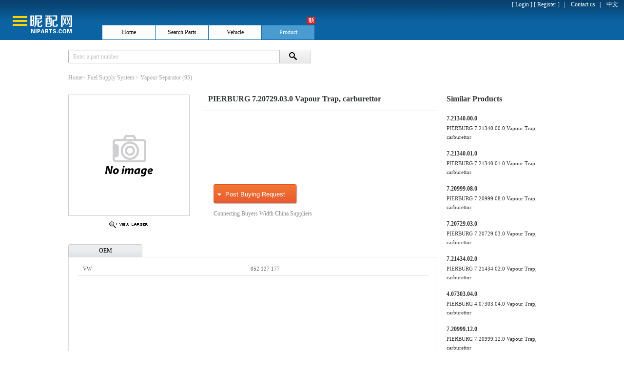

--- FILE ---
content_type: text/html; charset=utf-8
request_url: https://niparts.com/Fac/C615E5/PIERBURG/720729030.html
body_size: 4052
content:


<!DOCTYPE html PUBLIC "-//W3C//DTD XHTML 1.0 Transitional//EN" "http://www.w3.org/TR/xhtml1/DTD/xhtml1-transitional.dtd">
<html xmlns="http://www.w3.org/1999/xhtml">
<head><title>
	720729030,PIERBURG 7.20729.03.0 Vapour Trap, carburettor
</title><meta name="keywords" content="720729030,Vapour Trap, carburettor 7.20729.03.0 Vapour Trap, carburettor 7.20729.03.0" /><meta name="description" content="buy 720729030,Vapour Trap, carburettor 720729030,find manufacturers and suppliers of 720729030,Vapour Trap, carburettor 720729030" /><link href="/image/default.css" type="text/css" rel="stylesheet" /><link href="/Image/ProCss.css" rel="stylesheet" type="text/css" /><link href="/Image/fancybox/jquery.fancybox-1.3.1.css" rel="stylesheet" type="text/css" />
    <script src="/Image/js/jquery-1.3.2.min.js" type="text/javascript"></script>
    <script src="/Image/js/jquery-cookies.js" type="text/javascript"></script>
    <script src="/Image/js/zDrag.js" type="text/javascript"></script>
    <script src="/Image/js/zDialog.js" type="text/javascript"></script>
    <script src="/Image/js/jcheck.js" type="text/javascript"></script>
    <script src="/Image/js/smain.js" type="text/javascript"></script>
    <script src="/Image/fancybox/jquery.fancybox-1.3.1.js" type="text/javascript"></script>
    <script type="text/javascript" language="javascript">
        window.onload = function () {
            var imgw = $("#imgPic").width();
            var imgh = $("#imgPic").height();
            if (imgw > 245) {
                var imgra = 245 / imgw;
                if ((imgh * imgra) > 247) {
                    $("#detailTabMain .detailPic span").css("height", "auto");
                    $("#detailTabMain .detailPic span").css("min-height", "247px");
                    $("#detailTabMain .detailPic span").css("_height", "expression((this.height<247)?\"247px\":\"auto\");");
                }
                $("#imgPic").css("width", "245px");

            }
            else {
                if (imgh > 247) {
                    $("#detailTabMain .detailPic span").css("height", "auto");
                    $("#detailTabMain .detailPic span").css("min-height", "247px");
                    $("#detailTabMain .detailPic span").css("_height", "expression((this.height<247)?\"247px\":\"auto\");");
                    $("#imgPic").css("height", "247px");
                }
            }
        };
    </script>
    <script src="/Image/js/KeyClk.js" type="text/javascript"></script>
</head>
<body>
    <form name="form1" method="post" action="./720729030.html?type=Fac&amp;oemcode=C615E5&amp;supname=PIERBURG&amp;oenum=720729030" id="form1">
<div>
<input type="hidden" name="__EVENTTARGET" id="__EVENTTARGET" value="" />
<input type="hidden" name="__EVENTARGUMENT" id="__EVENTARGUMENT" value="" />
<input type="hidden" name="__VIEWSTATE" id="__VIEWSTATE" value="/[base64]/0NauC4YjxxJQW31KdBWHux9fhGb6ks4=" />
</div>

<script type="text/javascript">
//<![CDATA[
var theForm = document.forms['form1'];
if (!theForm) {
    theForm = document.form1;
}
function __doPostBack(eventTarget, eventArgument) {
    if (!theForm.onsubmit || (theForm.onsubmit() != false)) {
        theForm.__EVENTTARGET.value = eventTarget;
        theForm.__EVENTARGUMENT.value = eventArgument;
        theForm.submit();
    }
}
//]]>
</script>


<div>

	<input type="hidden" name="__VIEWSTATEGENERATOR" id="__VIEWSTATEGENERATOR" value="C0955CA4" />
	<input type="hidden" name="__EVENTVALIDATION" id="__EVENTVALIDATION" value="/wEdAASWMFIWIiTaFHUNQGlcOUkAtTfNpOz0CH4vKngBfzxDIUtSIUtTrjC6g/wdLA/ov9g/WMskeKo19Gyidl+m11dToxW7EDrTXM2x1dm1uEGM2FLHXJkNzK6VvOw7afH17wQ=" />
</div>
    
                    
                    
                    
                    
                    
                    
    <div id="headDiv">
        <div class="headDiv_l">
            <a href="http://www.niparts.com" title="Niparts">
                <img id="Image1" src="/image/default/Logo1.png" alt="Niparts" align="absmiddle" style="border-width:0px;" /></a>
        </div>
        <div class="headDiv_r">
            <div class="headDiv_r_t">
                <ul>
                    <li>
                        <div id="Nislogin">
                            [ <a href="javascript:void(0);" onclick="IsLogin();" title="Login">
                                <span id="LabelLogin">Login</span>
                            </a>] [ <a href="javascript:registlanguage();" title="Register">
                                <span id="LabelRegist">Register</span>
                            </a>]&nbsp;&nbsp;&nbsp;
                        </div>
                    </li>
                    <li>
                        
                    </li>
                    <li>
                        
                        <div>
                            | &nbsp;&nbsp; <a style="color: White;" href="http://www.niparts.com/index.aspx?action=contact"
                                title="Contactus">
                                <span id="Label1">Contact us</span></a>&nbsp;&nbsp;
                            | &nbsp;&nbsp;
                            <a id="LinkButton1" href="javascript:__doPostBack(&#39;LinkButton1&#39;,&#39;&#39;)" style="color:White;">中文</a>&nbsp;&nbsp;&nbsp;&nbsp;
                        </div>
                    </li>
                </ul>
            </div>
            <div class="headDiv_r_b">
                <ul class="MenuUl">
                    <li>
                        <div class="postsubmit44">
                            <a href="/index.aspx" class="menulink" title="Home">
                                <span id="Label3">Home</span>
                            </a>
                        </div>
                    </li>
                    <li>
                        <div class="postsubmitlink5">
                            <a href="/index.aspx?action=search" class="menulink" title="Search Parts">
                                <span id="Label2">Search Parts</span>
                            </a>
                        </div>
                    </li>
                    <li>
                        <div class="postsubmitlink5">
                            <a href="javascript:void(IsLogin(2));" class="menulink" title="Vehicle">
                                <span id="Label7">Vehicle</span>
                            </a>
                        </div>
                    </li>
                    <li>
                        <div id="Div4" class="postsubmitlink55">
                            <a href="/product" class="menulink" title="Product">
                                <span id="Label8">Product</span>
                            </a>
                        </div>
                    </li>
               
                            
                         
                  
                        <div class="new_logo">
                            <img id="searchnew" alt="New function" src="/Image/default/news.gif" />
                        </div>
                    </li>
                </ul>
            </div>
        </div>
    </div>
    <div id="logState" style="height: 100%; width: 1000px; margin: 0 auto;">
        <div id="TypeSearchDiv" class="TypeSearchDiv" style="padding-left: 0;">
            <input name="TxtNumber" type="text" value="Enter a part number" id="TxtNumber" class="inputtext1" onclick="this.style.color=&#39;#000000&#39;;if(this.value==&#39;Enter a part number&#39;){this.value=&#39;&#39;;}" style="color:#BEBEBE;" />
            <input type="submit" name="Button2" value="" id="Button2" class="btn-more-3" />
        </div>
        <div class="productTitle">
            <a href="../../../index.html" title="Home" >Home</a>> <a href="../../../Fuel-Supply-System.html" title="Fuel-Supply-System" >Fuel Supply System</a> > <a href="../../../Fuel-Supply-System/Vapour-Separator.html" title="Vapour Separator">Vapour Separator</a> (95)
        </div>
        <div id="productDetail">
            <div id="detailTabContent">
                <div id="detailTabMain">
                    <div class="detailPic">
                        <span>
                            <img id="imgPic" src="/Graphics/full/nipic.jpg" title="PIERBURG 7.20729.03.0 Vapour Trap, carburettor" alt="PIERBURG 7.20729.03.0 Vapour Trap, carburettor"
                                style='border-width: 0px; vertical-align: middle;' />
                        </span>
                    </div>
                    <div class="detailInfo">
                        <div class="detailTitle">
                            <h1>
                                PIERBURG 7.20729.03.0 Vapour Trap, carburettor</h1>
                        </div>
                        <div class="detailParm">
                            
                        </div>
                        <div class="detailBuy">
                            <span id="LabeldetailBuyP" class="detailBuy_Pic" onclick="BuyingShow(&#39;7.20729.03.0&#39;);">Post Buying Request</span>
                            
                            <span id="LabeldetailBuyT" class="detailBuy_T">Connecting Buyers Width China Suppliers</span>
                            
                        </div>
                    </div>
                    <div class="PicIco">
                        <a class="overlay-fancybox" href="/Graphics/full/nipic.jpg" title="1105158S00">
                            <img src="/Image/default/fd.jpg" alt="Big Picture" />
                        </a>
                    </div>
                </div>
               
            </div>
            <div id="detailTabInfo">
                <h3 class="ue-tabs clearfix">
                    <span id="PDtab" class="ue-tab current">OEM</span>
                    
                </h3>
                <div id="detailNum">
                    <ul>
                        <li><span title="VW" class="line">VW</span><span title="052 127 177">052 127 177</span>
                    </ul>
                </div>
                 <div id="detailTabCar" style="display:none;">
                    
                    
                </div>
            </div>
        </div>
        <div id="SimilarPro">
            <h3>
                <span id="SimilarProTitle">Similar Products</span></h3>
            <dl><dt><h2><a title="7.21340.00.0" href="../../../Fac/A70E20/PIERBURG/721340000.html">7.21340.00.0</a></h2></dt><dd>PIERBURG 7.21340.00.0 Vapour Trap, carburettor</dd></dl><dl><dt><h2><a title="7.21340.01.0" href="../../../Fac/487622/PIERBURG/721340010.html">7.21340.01.0</a></h2></dt><dd>PIERBURG 7.21340.01.0 Vapour Trap, carburettor</dd></dl><dl><dt><h2><a title="7.20999.08.0" href="../../../Fac/55291C/PIERBURG/720999080.html">7.20999.08.0</a></h2></dt><dd>PIERBURG 7.20999.08.0 Vapour Trap, carburettor</dd></dl><dl><dt><h2><a title="7.20729.03.0" href="../../../Fac/C615E5/PIERBURG/720729030.html">7.20729.03.0</a></h2></dt><dd>PIERBURG 7.20729.03.0 Vapour Trap, carburettor</dd></dl><dl><dt><h2><a title="7.21434.02.0" href="../../../Fac/933FC6/PIERBURG/721434020.html">7.21434.02.0</a></h2></dt><dd>PIERBURG 7.21434.02.0 Vapour Trap, carburettor</dd></dl><dl><dt><h2><a title="4.07303.04.0" href="../../../Fac/37ED2D/PIERBURG/407303040.html">4.07303.04.0</a></h2></dt><dd>PIERBURG 4.07303.04.0 Vapour Trap, carburettor</dd></dl><dl><dt><h2><a title="7.20999.12.0" href="../../../Fac/4B1103/PIERBURG/720999120.html">7.20999.12.0</a></h2></dt><dd>PIERBURG 7.20999.12.0 Vapour Trap, carburettor</dd></dl><dl><dt><h2><a title="4526" href="../../../Fac/7E7BCC/MEAT&DORIA/4526.html">4526</a></h2></dt><dd>MEAT & DORIA 4526 Vapour Trap, carburettor</dd></dl><dl><dt><h2><a title="7.21155.00.0" href="../../../Fac/4EBDCF/PIERBURG/721155000.html">7.21155.00.0</a></h2></dt><dd>PIERBURG 7.21155.00.0 Vapour Trap, carburettor</dd></dl><dl><dt><h2><a title="5.21603.06.0" href="../../../Fac/BA10F8/PIERBURG/521603060.html">5.21603.06.0</a></h2></dt><dd>PIERBURG 5.21603.06.0 Vapour Trap, carburettor</dd></dl><dl><dt><h2><a title="7.21586.00.0" href="../../../Fac/92AF34/PIERBURG/721586000.html">7.21586.00.0</a></h2></dt><dd>PIERBURG 7.21586.00.0 Vapour Trap, carburettor</dd></dl><dl><dt><h2><a title="5.21812.00.0" href="../../../Fac/0A193F/PIERBURG/521812000.html">5.21812.00.0</a></h2></dt><dd>PIERBURG 5.21812.00.0 Vapour Trap, carburettor</dd></dl>
        </div>
    </div>
    <div class="pageEndDiv">
       
    </div>
    <script src="/Image/fancybox/global.js" type="text/javascript"></script>
    <script type="text/javascript">
        var omniture_enabled = false;
    </script>
    </form>
</body>
</html>


--- FILE ---
content_type: text/css
request_url: https://niparts.com/image/default.css
body_size: 20306
content:
/* ~~~~~~~~~~~~~~~~~~~~~~~~~~~~~~~~~~~~~~~~~~~~~~~~~~~~~~~~~~~~~~~~~~~~~~~~~~~~ Common Style ~~~~ */
body { background: #FFF; text-align: center;min-width:980px;_width:expression((this.width<980)?"980px":"auto");}
body, td, textarea, select { color: #666;font: 12px/1.5em verdana; }
body, ul, dl, dd, p, h1, h2, h3, h4, h5, h6, form, fieldset { margin: 0; padding: 0; }
h1, h2, h3, h4, h5, h6 { font-size: 1em;}
#menu li, .popupmenu_popup li, #announcement li, .portalbox li, .tabs li, .postmessage fieldset li, .side li, .formbox li, .notice li { list-style: none; } 
a { color: #000; text-decoration: none; }
a:hover { text-decoration: underline; }
a img { border: none; }
em, cite, strong, th { font-style: normal; font-weight: normal; }
table { empty-cells: show; border-collapse: collapse; }
.form-text {
    FONT-SIZE: 9pt;
    FONT-FAMILY: Arial;
    width: 99%;
    right:10px;
}
.form-text_re {
    border: 1px solid #B5B5B5;
    font-size: 12px;
    height: 20px;
    line-height: 16px;
    padding: 2px 0 2px 4px;
    width: 230px;
}
.Buying1 {font-size: 15px; font-weight: bold; } 
/* ��ʾ����ʽ */
.btn-more-2{
  background-image:url(/image/default/grd-1px_1_4.gif);
  background-repeat:repeat-x;
}
.btn-more-2{
padding:1px 10px 2px;
*padding:1px 5px 0px;
font: bold 100% arial;
font-size: 15px;
color:#000;
white-space:nowrap;
border:1px solid #999b9a;
background-color:#FFC027;
background-position:0 -450px;
}
.input1{font-family: Microsoft YaHei;}
.btn-more-3
{
    width: 72px;
    box-shadow: 0 0 0 transparent;
    height: 28px !important;
    border-radius: 0 2px 2px 0;
    border-color: rgba(0, 0, 0, 0.1) rgba(0, 0, 0, 0.1) rgba(0, 0, 0, 0.25);
    margin-left: -11px;
    font-size: 12px;
    font-weight: bold;
    padding-left: 18px;
    padding-right: 18px;
    background-color: #F1F1F1;
    background-image: -moz-linear-gradient(center top , #F7F7F7, #E8E8E8);
    background-repeat: repeat-x;
    color: #3A3A39;
    cursor: pointer;
    display: inline-block;
    font-size: 13px;
    font-weight: bold;
    line-height: 18px;
    margin-bottom: 0;
    padding: 4px;
    text-align: center;
    text-shadow: 0 1px 1px rgba(255, 255, 255, 0.75);
    transition: all 100ms ease-in-out 0s;
    vertical-align: middle;
    background-image:url("default/numSearchBt.jpg");
    background-repeat:no-repeat;
    border:0;
}
.inputtext{
border:1px solid #f0f0f0;
border-color:#7c7c7c #cecece #c3c3c3 #7c7c7c;
background:#fff url(/image/default/sbox-bg.gif) no-repeat;
padding-left:5px;
padding-top:3px;
}
.inputtext1
{   
    border-radius: 2px 0 0 2px;
    font-size: 12px;
    height: 18px !important;
    width:419px  !important;
    width:434px;
    padding:4px;
    padding-left: 9px;
    margin-bottom: 0;
    position: relative;
    vertical-align: middle;
    background-color: #FFFFFF;
    border: 1px solid #BBBBBA;
    box-shadow: 0 1px 1px rgba(0, 0, 0, 0.075) inset;
    transition: border 0.2s linear 0s, box-shadow 0.2s linear 0s;
    color: #333332;
    display: inline-block;
    height: 18px;
    line-height: 18px;
    font-family:Verdana;
    /*_padding:0;
    _margin:0;*/
}
.MessageBox{background:#FFFFFF;margin-top:15px;margin-bottom:15px;}
.MessageBox td.msg{height:90px;padding:5px 20px 10px 90px;font-weight:bold;}
.MessageBox td.msg div.title1{
   color:#124164;
   font-size:18pt;
   border-bottom:1px #124164 dotted;
   padding-bottom:3px;
   margin-bottom:8px;
   text-align:left;
}
.MessageBox td.msg div.content{
   color:#6BAD42;
   border:none;
}
.MessageBox td.error{
   background:url("/image/default/icon64_error.png") no-repeat center left;
   background-position:10px 10px;
}
.MessageBox td.info{
   background:url("/image/default/icon64_info.png") no-repeat center left;
   background-position:10px 10px;
}
.MessageBox td.warning{
   background:url("/image/default/icon64_warning.png") no-repeat center left;
   background-position:10px 10px;
}
.MessageBox td.forbidden{
   background:url("/image/default/icon64_forbidden.png") no-repeat center left;
   background-position:10px 10px;
}
.MessageBox td.stop{
   background:url("/image/default/icon64_stop.png") no-repeat center left;
   background-position:10px 10px;
}
.MessageBox td.blank{
   height:40px;
   padding:10px 20px 10px 20px;
   text-align:center;
}
.box{ font: 9pt verdana; position: absolute; background: #0D519F ;Z-INDEX: 100; LEFT: 10px;TOP: 0px }
.checkbox
{
font-family:webdings;
position:relative;
font-size:18px;
color:#333399;
top:-4;
left:-2px;
}
.checkbox_wrapper
{
width:15px;
height:15px;
overflow:hidden;
border:0px inset ;
}
.postsubmit3 {
 background-image:url(/image/cc.gif);  padding-left:40px; border:0px; color:#000; font-weight:bold; width:100px; height:25px 
}
.postsubmit2 {
 background-image:url(/image/default/1.jpg); border:0px; color:#000; font-weight:bold; width:71px; height:22px 
}
.postsubmit55 {background-color: #B4D7F2; border:0px; color: #666; width:108px; height:28px ;_height:28px ;font:bold 12px/27px Verdana; vertical-align:middle;margin:0; padding:0;margin-right:1px;}
.BDC0 { font: 9pt Verdana; Z-INDEX: 100; LEFT: 10px; VISIBILITY: hidden; POSITION: absolute; TOP: 0px }
.tabs2 
{
	background-image:url(/image/default/1.gif); background-repeat:repeat-x; height:28px;BORDER-BOTTOM: #ffffff 1px solid; list-style-type:none; 
}
.tabs2 LI {
	BORDER-LEFT: #ffffff 1.5px solid; FLOAT: left; LINE-HEIGHT: 28px; width:14.16%;  text-align:center;
}
.tabs2 LI.current {
	FONT-WEIGHT: bold;  background-image:url(/image/default/2.gif); background-repeat:repeat-x; HEIGHT: 28px; text-align:center;
}
.tabs2 LI.current1 {
	FONT-WEIGHT: bold;  background-image:url(/image/default/2.gif); HEIGHT: 28px;text-align:center;
}
.tabs LI A {
	PADDING-RIGHT: 10px; PADDING-LEFT: 10px; PADDING-BOTTOM: 0px; PADDING-TOP: 0px
}
.tabs2 LI A:hover
{
    text-decoration:none;
}
.tabs2 LI A {
	PADDING-RIGHT: 10px; PADDING-LEFT: 10px;PADDING-BOTTOM: 0px; PADDING-TOP: 0px; color:#fff; font-weight:bold; display:block;
}

/* ~~~~~~~~~~~~~~~~~~~~~~~~~~~~~~~~~~~~~~~~~~~~~~~~~~~~~~~~~~~~~~~~~~~~~~~~~~~~ Layout & Block Style ~~~~ */
.wrap { width: 98%; text-align: left; margin: 0 auto; }
.notice { font-size: 14px; border: 1px solid #EDEDCE; background: #FFFFF2 url(../.././images/default/notice.gif) no-repeat 1em 0.7em; padding: 0.5em 1em 0.3em 3em; margin-bottom: 10px; color: #090; }
.videoact { width: 445px; font-size: 14px; border: 1px solid #CAD9EA; background: #E8F3FD url(../.././images/default/videoact.gif) no-repeat 1em 0.5em; padding: 0.5em 1em 0.3em 3em; margin-bottom: 10px; color: #090; }
.message { margin: 3em 10em 5em !important; }
.message h1 { line-height: 26px; border: 1px solid; background: #FFF url("../.././images/default/portalbox_bg.gif"); background-repeat: repeat-x; background-position: 0 0; border-color: #FFF #FFF #CAD9EA #FFF; padding-left: 1em; margin-bottom: 1em; }
.message p { margin: 1.5em 1em; }
.message a { color: #069; }
#header { width: 100%; overflow: hidden; }
#header h2 { float: left; padding: 5px 0; }
#footer { border-top: 1px solid #9DB3C5; background: #E8F3FD; color: #666; padding: 12px 0; }
#footlinks { float: right; margin-top: -3px; text-align: right; }
#footer img { float: left; margin: 0 10px 0 0; }
#copyright, #debuginfo { font: 0.83em/1.5em Verdana;}
#copyright strong, #copyright em { font-weight: bold; }
#copyright strong a { color: #0954A6; }
#copyright em { color: #FF9D25; }
#debuginfo { color: #999; }
.scrolltop { cursor: pointer; }
INPUT {
	BORDER-TOP-WIDTH: 1px; PADDING-RIGHT: 2px; PADDING-LEFT: 2px; BORDER-LEFT-WIDTH: 1px; BORDER-LEFT-COLOR: #ddd; BACKGROUND: #fff; BORDER-BOTTOM-WIDTH: 1px; BORDER-BOTTOM-COLOR: #ddd; PADDING-BOTTOM: 2px; BORDER-TOP-COLOR: #ddd; PADDING-TOP: 2px; BORDER-RIGHT-WIDTH: 1px; BORDER-RIGHT-COLOR: #ddd
}
TEXTAREA {
	BORDER-TOP-WIDTH: 1px; PADDING-RIGHT: 2px; PADDING-LEFT: 2px; BORDER-LEFT-WIDTH: 1px; BORDER-LEFT-COLOR: #ddd; BACKGROUND: #fff; BORDER-BOTTOM-WIDTH: 1px; BORDER-BOTTOM-COLOR: #ddd; PADDING-BOTTOM: 2px; BORDER-TOP-COLOR: #ddd; PADDING-TOP: 2px; BORDER-RIGHT-WIDTH: 1px; BORDER-RIGHT-COLOR: #ddd
}
UNKNOWN {
	BACKGROUND: none transparent scroll repeat 0% 0%; BORDER-TOP-STYLE: none; BORDER-RIGHT-STYLE: none; BORDER-LEFT-STYLE: none; BORDER-BOTTOM-STYLE: none
}
.radio {
	BACKGROUND: none transparent scroll repeat 0% 0%; BORDER-TOP-STYLE: none; BORDER-RIGHT-STYLE: none; BORDER-LEFT-STYLE: none; BORDER-BOTTOM-STYLE: none
}
.checkbox {
	BACKGROUND: none transparent scroll repeat 0% 0%; BORDER-TOP-STYLE: none; BORDER-RIGHT-STYLE: none; BORDER-LEFT-STYLE: none; BORDER-BOTTOM-STYLE: none
}
.heard1{color: #1c1c1c;background-color:#f4f4f4;border-right:#c9c9c9 1px solid; height:21px; border-bottom:#c9c9c9 1px solid; text-align:center}
.heard2{color: #1c1c1c;background-color:#f4f4f4;border-bottom:#c9c9c9 1px solid;height:21px;  text-align:center}
.heard3{color: #1c1c1c;background-color:#f4f4f4;border-right:#c9c9c9 1px solid; height:21px; border-bottom:#c9c9c9 1px solid;}
.item1{ border-bottom: 1px #cccccc dotted; height:21px; text-align:center;}
.heard4{color: #1c1c1c;background-color:#f4f4f4;border-right:#c9c9c9 1px solid; height:24px; border-bottom:#c9c9c9 1px solid; text-align:center}
.item2{ border-bottom: 1px #cccccc dotted; height:21px;}
.content11 A{ text-decoration:none;}
.content11 A:hover{ text-decoration:none;}
.mainbox1 {BORDER-RIGHT: #808080 1px solid; PADDING-RIGHT: 1px; BORDER-TOP: #808080 1px solid; PADDING-LEFT: 1px; BACKGROUND: #fff; MARGIN-BOTTOM: 8px; PADDING-BOTTOM: 1px; BORDER-LEFT: #808080 1px solid; PADDING-TOP: 1px; BORDER-BOTTOM: #808080 1px solid}
.mainbox1 h1 { line-height: 31px; padding-left: 1em; background: #2F589C url("/image/default/header_bg.gif"); background-repeat: repeat-x; background-position: 0 0; color: #FFF; }
INPUT.SmallInput1 {vertical-align:middle; color: #999999; BORDER-RIGHT: #B8B8B8 1px solid; PADDING-RIGHT: 5px; BORDER-TOP: #B8B8B8 1px solid; PADDING-LEFT: 5px; FONT-SIZE: 9pt; BACKGROUND: url(/Image/default/bg_input_text.png) white repeat-x 0px -1px; PADDING-BOTTOM: 1px; VERTICAL-ALIGN: middle; BORDER-LEFT: #B8B8B8 1px solid; PADDING-TOP: 1px; BORDER-BOTTOM: #B8B8B8 1px solid; width:92px}
INPUT.SmallInput1:hover {BORDER-RIGHT: #99cc00 1px solid; BORDER-TOP: #99cc00 1px solid; FONT-SIZE: 9pt; BACKGROUND: url(/Image/default/bg_input_text.png) white repeat-x left top; BORDER-LEFT: #99cc00 1px solid; BORDER-BOTTOM: #99cc00 1px solid}
INPUT.SmallInput2 {vertical-align:middle; color: #999999; BORDER-RIGHT: #B8B8B8 1px solid; PADDING-RIGHT: 5px; BORDER-TOP: #B8B8B8 1px solid; PADDING-LEFT: 5px; FONT-SIZE: 9pt; BACKGROUND: url(/Image/default/bg_input_text.png) white repeat-x 0px -1px; PADDING-BOTTOM: 1px; VERTICAL-ALIGN: middle; BORDER-LEFT: #B8B8B8 1px solid; PADDING-TOP: 1px; BORDER-BOTTOM: #B8B8B8 1px solid; width:75px}
.tt1{
	border-bottom-style:dashed; border-bottom-width:1px;
	border-right-style:dashed; border-right-width:1px;border-color:#cccccc;
}
.tt2{
	border-bottom-style:dashed;  border-bottom-width:1px;border-color:#cccccc;
}
.tt3{
	border-bottom:#cccccc 1px dashed; border-right:#cccccc 1px dashed; PADDING-RIGHT: 5px;  PADDING-LEFT: 10px; PADDING-BOTTOM: 5px; PADDING-TOP: 5px;text-align:left
}
.tt5{
	border-bottom:#cccccc 1px dashed; border-right:#cccccc 1px dashed; PADDING-BOTTOM: 5px; PADDING-TOP: 5px;text-align:center;vertical-align:middle; 
}
.tt33{
	border-bottom:#cccccc 1px dashed; border-right:#ffffff 1px dashed; PADDING-RIGHT: 5px;  PADDING-LEFT: 10px; PADDING-BOTTOM: 5px; PADDING-TOP: 5px;text-align:left
}

.tt4{border-bottom-style:dashed;  border-bottom-width:1px;border-right-style:dashed; border-right-width:1px;border-color:#cccccc;PADDING-RIGHT: 5px;  PADDING-LEFT: 5px; PADDING-BOTTOM: 5px; PADDING-TOP: 5px;text-align:left}
.tabs1 {
	BACKGROUND: #e8f3fd; height:25px;BORDER-BOTTOM: #cad9ea 1px solid; border-right:#cccccc 1px dashed; text-align:center; vertical-align:middle; 
}
#foruminfo { width: 100%; overflow: hidden; margin: 10px 0; color: #666; }
#userinfo, #foruminfo #nav { float: left; padding-left: 5px; }
#forumstats, #headsearch { float: right; text-align: right; padding-right: 5px; }
#foruminfo p { margin: 0; }
#foruminfo a{ color: #069; }
#foruminfo em { color: #000; }
#foruminfo cite { font-weight: bold; }
#foruminfo strong a { font-weight: bold; color: #000; }
#nav { margin: 10px 5px; }
#foruminfo #nav { margin: 0; }
#userinfo #nav { float: none; padding: 0; }
#nav a { font-weight: bold; color: #069; }
#announcement { border-top: 1px dashed #CAD9EA; line-height: 36px; height: 36px; overflow: hidden; }
#announcement div { border: 1px solid #FFF; padding: 0 10px; line-height: 35px !important; height: 36px; overflow-y: hidden;}
#announcement li { float: left; margin-right: 20px; padding-left: 10px; background: url(../.././images/default/arrow_right.gif) no-repeat 0 50%; white-space: nowrap; }
#announcement li em { font-size: 0.83em; margin-left: 5px; color: #666; }
.portalbox { width: 100%; background: #CAD9EA; margin-bottom: 10px; border-collapse: separate; }
.portalbox td { padding: 10px; vertical-align: top; background: #FFF url("../.././images/default/portalbox_bg.gif"); background-repeat: repeat-x; background-position: 0 0; background-repeat: repeat-x; border: 1px solid #FFF; }
.portalbox h3 { margin: 0 0 5px; font-size: 1em; white-space: nowrap; }
.portalbox strong { font-weight: bold; margin-top: 4px;}
.portalbox em { color: #999; }
.portalbox em a { color: #999; }
.portalbox cite a { color: #069; }
#hottags a { white-space: nowrap; margin-right: 0.5em; }
#hottags h3 { clear:both; }
.headactions { float: right; line-height: 1em; padding: 10px 10px 0 0; }
.headactions img { vertical-align: middle; cursor: pointer; padding: 0 5px; }
.mainbox .headactions { color: #FFF; }
.mainbox .headactions a, .mainbox .headactions span, .mainbox .headactions strong { background: url(../.././images/default/headactions_line.gif) no-repeat 100% 50%; padding-right: 10px; margin-right: 8px; color: #FFF; }
.mainbox .headactions strong { font-weight: bold; background-image: url(../.././images/default/arrow_left.gif); }
.pages_btns { clear: both; width: 100%; padding: 0 0 8px; overflow: hidden; text-align:left; }
.postbtn, .replybtn { float: right; }
.postbtn { margin-left: 10px; cursor: pointer; }
.pages_btns .pages em { line-height: 26px; }
.pages, .threadflow { float:left; vertical-align:middle; border: 1px solid #CAD9EA; background: #F7F7F7; height: 24px; line-height: 26px; color: #999; overflow: hidden; }
.pages a, .pages strong, .pages em, .pages kbd, #multipage .pages em { padding: 0 8px; line-height:26px; }
.pages a:hover { background-color: #FFF; }
.pages strong { font-weight: bold; color: #090; background: #CAD9EA; }
.pages a.prev, .pages a.next { line-height: 24px; font-family: Verdana; }
.pages a.next { padding: 0 15px; }
.pages kbd { border-left: 1px solid #CAD9EA; margin: 0; }
* html .pages kbd { padding: 1px 8px; }
.pages kbd input { border: 1px solid #CAD9EA; margin-top: 3px !important; *margin-top: 1px  !important; margin: 1px 4px 0 3px; padding: 0 2px; height: 17px; }
.pages kbd>input { margin-bottom: 2px; }
.threadflow { margin-right: 5px; padding: 0 5px; }
.tabs { padding-bottom: 26px; margin-bottom: 15px; background: #E8F3FD; border-top: 1px solid #FFF; border-bottom: 1px solid #CAD9EA; }
.tabs li { float: left; line-height: 27px; border-right: 1px solid #CAD9EA; height: 27px; }
.tabs li.current { background: #FFF; height: 27px; font-weight: bold; }
.tabs li a { float: left; padding: 0 10px; }
.smileytabs { height: 28px; background: #E8F3FD; position: relative; padding-right: 24px; }
.smileytabs span { float: right; width: 24px; height: 24px; margin: 2px 0; position:absolute; right: 0; top: 0; }
#smileytypes { white-space: nowrap; padding:0px; height: 27px; overflow-y:hidden; float: left; border: none; margin-top: 1px; }
.headertabs { background: #FFF none; margin-bottom: 0; }
.headertabs li.current { background-color: #E8F3FD; }
.sendpm a { color: #090; background: url(../.././images/default/buddy_sendpm.gif) no-repeat 15px 50%; padding: 0 20px 0 35px !important; }
#headfilter { border: solid #9DB3C5; border-width: 1px 1px 0; }
#headfilter .tabs { border-bottom-color: #FFF; margin-bottom: 0; }
#footfilter { padding: 10px; height: 44px; height: 24px; line-height: 24px; background: #F7F7F7; border-color: #E8E8E8; font-family:Verdana;}
#footfilter form { float: right; }
#footfilter * { vertical-align: middle; }
.legend { border: 1px solid #CAD9EA; background: #F5FAFE; padding: 10px; margin: 10px auto; width: 500px; text-align: center; line-height: 35px; }
.legend label { padding: 0 20px; }
.legend img { vertical-align: middle; margin-right: 10px; }
.taglist { width: 100%; padding: 10px 0; overflow: hidden; }
.taglist li { float: left; display: inline; width: 10em; height: 24px; overflow: hidden; margin: 0 10px; }
.taglist li em { font-size: 10px; color: #999; }
.attriblist * { color: #000; }
.attriblist dt { float: left; margin-right: 10px; }
.attriblist .name { font-weight: bold; }
.attriblist dd a { color: #069;}
#forumlinks {}
#forumlinks td { padding: 5px 5px 5px 55px; background: url(../.././images/default/forumlink.gif) no-repeat 18px 50%; color: #999; }
#forumlinks .forumlink_logo { float: right; }
#online {}
#online h4 { font-weight: normal; color: #666; }
#online h4 strong { font-weight: bold; }
#online dl { padding: 5px 5px 5px 55px; }
#onlinelist { background: url(../.././images/default/online.gif) no-repeat 10px 10px; border-top: 1px solid #E8E8E8; }
#online dt { padding: 5px; }
#online dt img { margin-bottom: -3px; }
#online dd { border-top: 1px solid #E8E8E8; }
#bdayslist { padding: 10px 0 10px 55px; border-top: 1px solid #E8E8E8; background: url(../.././images/default/bdays_cake.gif) no-repeat 10px 5px; }
.userlist { overflow: hidden; padding: 5px 5px 0; }
* html .userlist { height: 1%; }
.userlist li { float: left; width:128px; height: 20px; overflow: hidden; }
.userlist li img { vertical-align: middle; }
#onlinelist .userlist li { height: auto; margin:4px auto ;}
#recommendlist { }
#recommendlist li { float: left; white-space: nowrap; width: 24.9%; overflow: hidden; text-indent: 12px; background: url(../.././images/default/arrow_right.gif) no-repeat 2px 7px; }
#recommendlist.rules li { width: 49%; }
.recommendrules { padding: 0px;}
#seccode { cursor: pointer; }
.autosave { behavior: url(#default#userdata); }
#menu a.notabs { background: none; }
.headactions a.notabs { background: none; margin-right: 0px; padding-right: 0px; }
.absmiddle { vertical-align: middle; }
.mainbox ins { display: block; text-align: center; text-decoration: none; margin-bottom: 1px; background: #F7F7F7; border-bottom: 1px solid #CAD9EA; line-height: 26px; }
ins.logininfo { background: #E8F3FD; padding: 2px 5px; line-height: 22px; color: #666; text-align: left; border: none; }
/* ~~~~~~~~~~~~~~~~~~~~~~~~~~~~~~~~~~~~~~~~~~~~~~~~~~~~~~~~~~~~~~~~~~~~~~~~~~~~ Box Style ~~~~ */
.mainbox TBODY.category1 TH{
	PADDING-RIGHT: 0px; PADDING-LEFT: 0px; PADDING-BOTTOM: 0px; PADDING-TOP: 0px;BACKGROUND: url(../img/as.jpg); height:23px
}
.mainbox TBODY.category1 TD {
PADDING-RIGHT: 5px; BORDER-BOTTOM: #cad9ea 1px solid;BORDER-RIGHT: #cad9ea 1px solid; PADDING-LEFT: 5px; PADDING-BOTTOM: 5px; PADDING-TOP: 5px; text-align:center
}
.mainbox1 TBODY.category3 TH{
	PADDING-RIGHT: 0px; PADDING-LEFT: 0px; PADDING-BOTTOM: 0px; PADDING-TOP: 0px;BACKGROUND: url(../img/as.jpg); height:23px
}
.mainbox1 TBODY.category3 TD {
PADDING-RIGHT: 5px;
PADDING-LEFT: 5px; PADDING-BOTTOM: 5px; PADDING-TOP: 5px; text-align:center
}
.mainbox TBODY.category2 TH{
	PADDING-RIGHT: 0px; PADDING-LEFT: 0px; PADDING-BOTTOM: 0px; PADDING-TOP: 0px;BACKGROUND: url(../img/as.jpg); height:23px
}
.mainbox TBODY.category2 TD {
PADDING-RIGHT: 5px; BORDER-BOTTOM: #cad9ea 1px solid;BORDER-RIGHT: #cad9ea 1px solid; PADDING-LEFT: 5px; PADDING-BOTTOM: 5px; PADDING-TOP: 5px;text-align:left; 
}
.mainbox1 { background: #FFF; border: 1px solid #9DB3C5; padding: 1px; margin-bottom: 10px; }
.mainbox { background: #FFF; border: 1px solid #9DB3C5; padding: 1px; margin-bottom: 10px; }
.mainbox h1, .mainbox h3, .mainbox h6 { line-height: 31px; padding-left: 1em; background: #2F589C url("/image/default/header_bg.gif"); background-repeat: repeat-x; background-position: 0 0; color: #FFF; }
.mainbox h1 a, .mainbox h3 a { color: #FFF; }
.mainbox table { width: 100%; }
.forumlist table, .threadlist table { border-collapse: separate; }
.mainbox th { background: #E8F3FD; padding: 2px 5px; line-height: 22px; color: #666; }
.mainbox thead th, .mainbox thead td { background: #E8F3FD; padding: 2px 5px; line-height: 25px; color: #666; }
.mainbox thead.category th, .mainbox thead.category td { background: #E8F3FD url("../.././images/default/cat_bg.gif"); }
.mainbox thead.separation th, .mainbox thead.separation td { border-top: 1px solid #CAD9EA }
.mainbox tbody th, .mainbox tbody td { border-top: 1px solid #CAD9EA; padding: 5px; }
.mainbox tbody cite, .mainbox tbody em { line-height: 1.3em; }
.forumlist tbody strong, .threadlist tbody strong , .formbox tbody strong  { color: #090; }
.footoperation { background: #E8F3FD; padding: 5px; border-top: 1px solid #CAD9EA; }
.threadlist .footoperation { padding-left: 61px; }
.footoperation * { vertical-align: middle; }
.footoperation label { margin-right: 1em; cursor: pointer; }
.forumlist tbody th, .forumlist tbody td, .threadlist tbody th, .threadlist tbody td { color: #666; padding: 1px 5px; border-bottom: 1px solid #FFF; background-color: #F5FAFE; }
.forumlist tbody th { height: 40px; }
.forumlist th, .threadlist th { text-align: left; }
.forumlist th { padding-left: 55px !important; }
.forumlist h2 em { color: #069; }
.forumlist tbody th { background-image: url(../.././images/default/forum.gif); background-repeat: no-repeat; background-position: 13px 50%; }
.forumlist tbody th.new { background-image: url(../.././images/default/forum_new.gif); }
.moderators a { color: #069; }
.moderators a strong { font-weight: bold; color: #069; }
.threadlist th label { float: right; }
.threadpages { background: url(../.././images/default/multipage.gif) no-repeat 0 100%; font-size: 11px; margin-left: 5px; white-space: nowrap; }
.threadpages a { padding-left: 8px; }
.threadpages a:hover { text-decoration: underline; }
.threadlist th a.new { color: #090; text-transform: uppercase; font-size: 9px; white-space: nowrap; }
.threadlist th input { float: left; margin-right: 5px; }
.threadlist th em, .threadlist th em a { color: #999; }
.threadlist th img.icon { float: left; margin-left: -22px; }
.threadlist th img.attach, .threadlist th img.icon { margin-bottom: -3px; }
.threadlist .target { float: left; display: block; width: 20px; height: 20px; margin-left: -28px; text-indent: -9999px; overflow: hidden;  }
* html .threadlist .target  { margin-left: -14px; margin-right: 5px; }
.forumlist tbody tr:hover th, .forumlist tbody tr:hover td, .threadlist tbody tr:hover th, .threadlist tbody tr:hover td { background-color: #E8F3FD; }
.forumlist td.lastpost { width: 260px; }
.threadlist td.folder { text-align: center; width: 30px; }
.threadlist td.icon { text-align: center; padding: 3px 0; width: 16px; }
.threadlist td.author { width: 120px; }
.threadlist td.lastpost { text-align: right; width: 120px; padding-right: 15px; }
.threadlist td.lastpost cite a { color: #999; }
.forumlist cite, .threadlist cite { display: block; }
.threadlist td.author em, .threadlist td.lastpost em { font-size: 0.83em; }
label.highlight { width: 40px; margin-right: 30px; }
label.highlight, label.highlight input { float: left; }
label.highlight em { float: right; width: 16px; height:16px;  }
.quickmanage label.highlight { width: 40px; margin: 3px 18px 3px 0; }

.title { line-height: 31px; padding-left: 1em; background: #2F589C url("/image/default/header_bg.gif"); background-repeat: repeat-x; background-position: 0 0; color: #FFF; }
.optionbar { float: left; margin-right: 0.5em; border: 1px solid #CAD9EA; background: #2F589C url("/image/default/header_bg.gif"); background-repeat: repeat-x; background-position: 0 100%; height: 12px; }
.optionbar div { float: left; border: 1px solid #FFF; height: 10px; overflow: hidden; }

/*Common Box*/
.box { background: #FFF; border: 1px solid #CAD9EA; padding: 1px; margin-bottom: 10px; }
.box h4 { background: #FFF url("../.././images/default/portalbox_bg.gif"); background-repeat: repeat-x; background-position: 0 0; line-height: 30px; padding: 0 10px; }
.box table { width: 100%; }
.box td { border-top: 1px solid #E8E8E8; }
.box .box li { list-style: none;}
.postattachlist h4, .tradethumblist h4, .pollpanel h4, .specialthread_4 h4, .typeoption h4 { border-top: 1px solid #CAD9EA; }
#pmprompt { border-color: #EDEDCE; }
#pmprompt h4 { background: #FFFFF2; border-top: none; }
#pmprompt th, #pmprompt td { border-top-color: #EDEDCE; }
/*List*/
td.user { width: 120px; }
td.nums { width: 80px; text-align: center; }
td.time { width: 120px; }
td.selector { width: 20px; text-align: center; }
/* ~~~~~~~~~~~~~~~~~~~~~~~~~~~~~~~~~~~~~~~~~~~~~~~~~~~~~~~~~~~~~~~~~~~~~~~~~~~~ Control Panel ~~~~ */
.container { width: 100%; overflow: hidden; }
.content { float: right;}
.content .mainbox { padding-bottom: 5px; }
.content .footoperation, .content .mainbox thead th, .content .mainbox thead td,
.content .mainbox tbody th, .content .mainbox tbody td { border-top: none; border-bottom: 1px solid #CAD9EA; }
.side { float: left; width: 18%;}
.side div { border: 1px solid #CAD9EA;background: #FFF url("../.././images/default/portalbox_bg.gif"); background-repeat: repeat-x; background-position: 0 0; margin-bottom: 10px; }
.side h2 { padding-left: 10px; line-height: 2.4em; font-size: 1.17em; border: 1px solid; border-color: #FFF #FFF #E8E8E8 #FFF;}
.side ul { padding: 1px; }
.side li{ text-indent: 26px; line-height: 2.4em; }
.side h3 { font-weight: normal; background:url(../.././images/default/arrow_right.gif) no-repeat 14px 46%; }
.side_on h3 { font-weight: bold; border: solid #CAD9EA; border-width: 1px 0; background: #E8F3FD url(../.././images/default/arrow_down.gif) no-repeat 14px 46%; }
.side li ul { border-bottom: 1px solid #E8E8E8; }
.side li li { padding-left: 1em;}
.side li.current { font-weight: bold; }
.side li.current a { color: #666; }
.side li.first h3 { border-top: none; }
.side li.last ul { border-bottom: none; }
#memberinfo { }
#memberinfo .memberinfo_avatar { text-align: center; width: 170px; font-weight: bold; }
#memberinfo li label { color: #666; margin-right: 0.5em; }
#memberinfo .memberinfo_forum label { float: left; width: 7em; text-align: right; }
.mysearch { float: left; display: block; margin-top: -10px; margin-left: 10px;}
/* Message Tabs*/
.msgtabs { border-bottom: 1px solid #CAD9EA; padding-bottom: 23px; padding-right: 5px; margin-top: 0.8em;}
.msgtabs strong { float: right; padding: 0 12px; border: 1px solid #CAD9EA; border-bottom: 1px solid #E8F3FD;  margin-right: 5px; text-decoration: none; height: 22px; line-height: 22px; font-weight: bold; background: #E8F3FD; }
/* ~~~~~~~~~~~~~~~~~~~~~~~~~~~~~~~~~~~~~~~~~~~~~~~~~~~~~~~~~~~~~~~~~~~~~~~~~~~~ DropMenu ~~~~ */
.button{BORDER-RIGHT: #c9c9c9 1px solid; PADDING-RIGHT: 10px; BORDER-TOP: #fcfcfc 1px solid; PADDING-LEFT: 10px; BACKGROUND: #fff; PADDING-BOTTOM: 0px; BORDER-LEFT: #fcfcfc 1px solid; COLOR: #000; MARGIN-RIGHT: 1em; PADDING-TOP: 0px; BORDER-BOTTOM: #999999 1px solid; font: 12px/1.5em Verdana;}
.mod-submit-line .submit_bt
{
	background-position: -1px -36px;
    border: 0 none;
    color: #FFFFFF;
    cursor: pointer;
    display: inline-block;
    font-size: 14px;
    font-weight: bold;
    height: 30px;
    line-height: 29px;
    margin: 8px 0 0 0px;
    outline: medium none;
    overflow: hidden;
    text-align: center;
    width: 187px;
	background: url(../.././image/default/sub_bt.jpg) no-repeat;
}
.dropmenu { padding-right: 15px !important; background-image: url(../.././images/default/arrow_down.gif) !important; background-position: 100% 50% !important; background-repeat: no-repeat !important; cursor: pointer; }
.popupmenu_popup { text-align: left; line-height: 1.4em; padding: 10px; overflow: hidden; border: 1px solid #CAD9EA; background: #FFF url("../.././images/default/portalbox_bg.gif"); background-repeat: repeat-x; background-position: 0 1px;  }
.headermenu_popup { width: 170px; }
.headermenu_popup li { float: left; width: 7em; line-height: 24px; height: 24px; overflow: hidden; border-bottom: 1px solid #E8E8E8; }
.newspecialmenu { width: 100px; }
.newspecialmenu li { background: url(../.././images/default/folder_s.gif) no-repeat 3px 50%; float: left; }
.newspecialmenu li.poll { background-image: url(../.././images/default/pollsmall.gif); }
.newspecialmenu li.trade { background-image: url(../.././images/default/tradesmall.gif); }
.newspecialmenu li.reward { background-image: url(../.././images/default/rewardsmall.gif); }
.newspecialmenu li.activity { background-image: url(../.././images/default/activitysmall.gif); }
.newspecialmenu li.debate { background-image: url(../.././images/default/debatesmall.gif); }
.newspecialmenu li.video { background-image: url(../.././images/default/videosmall.gif); }
.newspecialmenu a { display: block; width: 75px; border-bottom: 1px solid #E8E8E8; padding: 5px 0 5px 25px; }
.newspecialmenu a:hover { text-decoration: none; color: #069; border-bottom-color: #CAD9EA; }
#forumlist_menu, #forumjump_menu, #visited_forums_menu { padding: 10px 30px 10px 20px; }
#forumlist_menu dl, #forumjump_menu dl { padding: 5px 0; }
#forumlist_menu dt a, #forumjump_menu dt a { font-weight: bold; color: #666; }
#forumlist_menu dd, #forumjump_menu dd { padding-left: 1em; }
#forumlist_menu li.sub, #forumjump_menu li.sub { padding-left: 1em; }
#forumlist_menu li.current a, #forumjump_menu li.current a, #visited_forums_menu li.current a { font-weight: bold; }
#forumlist_menu li a, #forumjump_menu li a, #visited_forums_menu li a { font-weight: normal; color: #069; }
.userinfopanel { border: 1px solid #CAD9EA; width: 140px; background: #FFF url("../.././images/default/portalbox_bg.gif"); background-repeat: repeat-x; background-position: 0 0; padding: 10px; }
.imicons { text-align: center; border: 1px solid #E8E8E8; background: #FFF; padding: 4px 1px; }
.imicons img { vertical-align: middle; }
.userinfopanel p { text-align: left; margin: 0; }
.userinfopanel p a { color: #069; }
.userinfopanel dl { border-bottom: 1px solid #E8E8E8; margin: 5px 0; padding: 5px 0; }
.postauthor cite a { float: left; padding: 5px; border: solid #E8F3FD; border-width: 1px 1px 0; height: 10px; overflow: hidden; }
.postauthor cite a.hover { border-color: #CAD9EA; background-color: #FFF; }
.popupmenu_popup .postauthor { width: 180px; }
.popupmenu_popup .postauthor a { color: #069; }
#styleswitcher_menu { overflow: visible; }
#styleswitcher_menu, #styleswitcher_menu ul li, #styleswitcher_menu ul li.current a, #styleswitcher_menu ul li a { white-space: nowrap; }
#styleswitcher_menu ul li.current { font-weight: bold; }
#styleswitcher_menu ul li.current a { color: #666; }
#styleswitcher_menu {}
#styleswitcher_menu li.current { font-weight: bold; }
.tagthread { width: 360px; }
.tagthread .close { float: right; padding-top: 5px; }
.tagthread h4 { line-height: 26px; border-bottom: 1px solid #E8E8E8; }
.tagthread ul { padding: 5px; }
.tagthread li { line-height: 1.8em; }
.tagthread li.more { text-align: right; background: url(../.././images/default/arrow_right.gif) no-repeat 100% 50%; padding-right: 10px; }
.headactions .popupmenu_popup a, .headactions .popupmenu_popup strong { color: #666; background: none; white-space: nowrap; }
.headactions .popupmenu_popup { overflow: visible; }

#threadtypesmenu_menu ul li { height: 1.4em; _line-height: 1.4em; }

*+html #my_menu, *+html #memcp_menu, *+html #stats_menu, *+html #plugin_menu { margin-left: 1px; }
* html #my_menu, * html #memcp_menu, * html #stats_menu, * html #plugin_menu { margin-left: 1px; }

/* ~~~~~~~~~~~~~~~~~~~~~~~~~~~~~~~~~~~~~~~~~~~~~~~~~~~~~~~~~~~~~~~~~~~~~~~~~~~~ Form Style ~~~~ */

fieldset { border: none; }
input[type="radio"], input[type="checkbox"] { border: none; background: none; }
.radio, .checkbox{ border: none; background: none; }
.invitecodelist input { border: none; font-family: Verdana; font-size: 13px; cursor: pointer; }
#postsubmit,.formbox th { width: 180px; text-align: left; }
.formbox th, .formbox td { padding: 5px; }
.formbox th, .formbox td { border-bottom: 1px solid #CAD9EA; }
.formbox table a { color: #069; }
.formbox label { cursor: pointer; }
.lighttxt, .formbox *.tips { color: #999; }
.formbox th ul { padding: 5px 0; }
#threadtypes table td, #threadtypes table th { border-top: 1px solid #CAD9EA; border-bottom: 0;}
/*Login Form*/
#loginform * { vertical-align: middle; }
/*QuickPost*/
#quickpost { overflow: hidden; padding-bottom: 0; }
* html #quickpost { height: 1%; overflow: visible; }
#quickpost h5 { margin: 0.5em 1em; }
.postoptions, .postform, .smilies { float: left; }
.postoptions, .smilies { width: 20%; }
.postoptions p { margin: 2px 0.7em; }
.postform { width: 59%; padding-bottom: 10px; }
.postform p label { vertical-align: top; font-weight: bold; }
.postform h5 input { width: 60%; }
.postform p, .postform div { margin: 0 1em; }
.postform h4 * { vertical-align: middle; }
.postform h4 input { width: 60%; }
.postform textarea { width: 90%; height: 160px; }
.postform .btns { margin-top: 0.5em; line-height: 30px; color: #999; }
.postform .btns a { color: #069; }
.postform #postsubmit { float: left; display: inline; margin-left: 2.3em; }
.btns em { color: #999; }
#smilieslist { border: 1px solid #E8E8E8; overflow: hidden; text-align: center; }
#quickpost #smilieslist { margin: 6px 1em 0 ; }
#quickpost h4 { border-bottom: 1px solid #E8E8E8;}
#smilieslist td { border: none; padding: 8px 0; cursor: pointer; }
#smilieslist td:hover { background: #E8E8E8; }
#smilieslist .pages { float: none; border-width: 1px 0 0; }
#smilieslist h4 { color: #069; padding: 5px; line-height: 20px; background: #F7F7F7; border-bottom: 1px solid #E8E8E8; text-align: left; }
#smilieslist .popupmenu_popup { overflow: visible; padding: 5px 10px; white-space: nowrap; }
#smilieslist .popupmenu_popup a { color: #069; }
/*Ajax Form*/
.ajaxform {}
.ajaxform th, .ajaxform td { border-bottom: 1px solid #E8E8E8; padding: 5px; }
.ajaxform thead th { font-weight: bold; }
.ajaxform a { color: #069; }
.btns th, .btns td { border: none !important; }
#ajaxwaitid { position: absolute; display: none; z-index: 100; width: 100px; height: 1.6em; top: 0px; right: 0px; line-height: 1.6em; overflow: hidden; background: #dd0000; color: #ffffff;}
.postform .special, #postform .special { font-weight: bold; color: #069;}
#newpost em { color: #999 }

/* ~~~~~~~~~~~~~~~~~~~~~~~~~~~~~~~~~~~~~~~~~~~~~~~~~~~~~~~~~~~~~~~~~~~~~~~~~~~~ Advertisments ~~~~ */

#ad_headerbanner { float: right; margin-top: 15px; }
.ad_text { border: 1px solid #CAD9EA; margin-bottom: 10px; padding: 6px; background: #FFF url("../.././images/default/portalbox_bg.gif"); background-repeat: repeat-x; }
.ad_text table { width: 100%; border-collapse: collapse; }
.ad_text td { background-repeat: repeat-x; background-position: 0 0; padding: 2px 10px; }.ad_textlink1 { float: left; white-space: nowrap; }
.ad_textlink2 { margin: 10px; }
.ad_textlink1,.ad_textlink2 { padding-left: 25px; background: url(../.././images/default/ad_icon.gif) no-repeat 0 50%; }
.ad_pip { clear: right; float: right; display: inline; margin: 10px 10px 10px; }
.ad_topicrelated { clear: both; float: right; display: inline; margin: 0 10px 10px; padding: 10px 10px 10px 30px; border: 1px solid #78A73D; background: #CAEEC0; }
.ad_column { text-align: center; margin-bottom: 10px; }
.ad_footerbanner { text-align: center; clear: both; margin: 5px }

/* ~~~~~~~~~~~~~~~~~~~~~~~~~~~~~~~~~~~~~~~~~~~~~~~~~~~~~~~~~~~~~~~~~~~~~~~~~~~~ Side list ~~~~ */
#infoside { float: right; width: 20%; }
#infoside a { color: #069; }
#infoside .box { overflow: hidden; }
#infoside .box h4 { border-bottom: 1px solid #CAD9EA}
.textinfolist, .imginfolist { margin: 5px; }
.textinfolist li  { list-style: none; height: 1.8em; line-height: 1.8em; overflow: hidden; }
#infoside .textinfolist li em a { color: #999; margin-right: 4px; }
.imginfolist { overflow: hidden; *height: 1%; }
.imginfolist li { float: left; list-style: none; width: 56px; margin: 0 2px 8px 0; }
.imginfolist li a { padding: 1px; display: block; border: 1px solid #9DB3C5; }
.imginfolist li p { text-align: center; height: 20px; color: #666; overflow: hidden; }
.imginfolist li p a { border: none; }
#infosidemain { float: left; width: 79%; }
/* ~~~~~~~~~~~~~~~~~~~~~~~~~~~~~~~~~~~~~~~~~~~~~~~~~~~~~~~~~~~~~~~~~~~~~~~~~~~~ User useravata ~~~~ */
.avataonline { float: left; height: 30px; line-height: 30px; border-left: 1px solid #FFF; padding-left: 28px; background: url(../../images/avatars/avataronline.gif) no-repeat 10px 40%; }
#viewpro_menu { margin: 10px auto auto -30px; text-align: center; }
#viewpro_menu img { height:48px; width: 48px; margin: 2px auto; }
#viewpro_menu li { text-align: left; }
.userinfolist { float: left; }
li.popavatar { text-align: center !important; }
li.popuser { text-indent: 20px; padding: 4px; background: url(../.././images/default/usericon.gif) no-repeat 0 50%; white-space: nowrap; width: 100% !important; width: auto; }
li.poplink { text-indent: 20px; padding: 4px; background: url(../.././images/default/homelink.gif) no-repeat 0 50%; color: #999; white-space: nowrap; width: 100% !important; width: auto; }
.announcements { border-bottom: 2px solid #E8F3FD;}
.announcementinfo  { cursor: pointer; color: #999; text-align: right; padding-right: 16px; height: 30px; line-height: 30px; background: #F5FAFE; border-bottom: 1px solid #CAD9EA; }
.ondisplay { cursor: default; background: #E8F3FD; }
.announcementinfo:hover { background: #E8F3FD; }
.announcementinfo span { float: left; font-weight: 700; height: 30px; line-height: 30px; margin-left: 16px; color: #000; }
.announcementmessage { padding: 10px; border-bottom: 1px solid #CAD9EA; }
#list
{
	padding:0;
	padding-left:20px;
}
#bigtu
{
	padding:0;
	padding-left:10px;
}
/*---��ѯ��¼����---*/
#searchdetail
{
    
    width:100%;
    border:1px solid #9DB3C5;
    border-top:0px;
}
#searchdetail th
{
	text-align:center;
	height:23px;
	color:#192739;
	background-color:#F2F4F6;
	border-bottom:1px solid #CFDAEA;
}
#searchdetail td
{
	height:21px;
	color:black;
	text-align:center;
	border-bottom:1px solid #CFDAEA;
	font-family:Verdana;
}
#searchdetail td a img
{
	vertical-align:middle;
}
#searchdetail td a
{
	color:#21449C;
}
.tdhover
{
	background-color:#F3F3F3;
}
.tdout
{
	background-color:White;
}
#detailst
{
	width:100%;
	background-color:#E8F3FD;
	height:30px;
	border:1px solid #B7C9E8;
	border-bottom:1px solid #CCCCCC;
}
.set_rb
{
	color:#008800;
}
.searchquery
{
	clear:both;
	width:162px;
	height:26px;
	background-color:#F4F8FC;
	text-align:center;
	vertical-align:middle;
}
#checkrb
{
	margin:0;
	padding:0;
	list-style:none;
}
#checkrb li
{
	display:inline;
}
/*-----------����ҳ����ʽ-------------*/
#winpop { width:200px; height:0px; position:absolute; right:0; bottom:0; border:1px solid #666; margin:0; padding:1px; overflow:hidden; display:none;}
#winpop .title { color:#15242F; width:100%; height:22px; line-height:20px; background:#E8F3FD; font-weight:bold; text-align:left; font-size:12px; padding-left:2px;}
#winpop .title img{ vertical-align:middle; padding-right:6px;}
#winpop .con { background-color:White; width:100%; height:90px; line-height:80px; font-weight:bold; font-size:14px; color:#325276; text-decoration:underline; text-align:left; padding-left:8px;}
#winpop .con a{ color:#325276;}
#winpop .con img{ vertical-align:middle; padding-right:8px;}
#silu { font-size:12px; color:#666; position:absolute; right:0; text-align:right; text-decoration:underline; line-height:22px;}
#winpop .close { position:absolute; right:4px; top:-1px; color:#15242F; cursor:pointer}
#itemtable td
{
    padding-left:5px;
}
/*------------------------------------*/
#numsearch 
{
    padding-bottom:15px;
}
#numsearch td
{
    border:1px solid #D5D5D5;
    border-collapse:collapse;
}
#numlist td,#numlist th
{
    border: 1px solid #DDE9F5;
}
.grdselect
{
    background-color:#e6e5fc;
}
/*----------------------------------------------------*/
#myfeet{
    height: 20px;
    line-height: 20px;
    padding: 0 22px 0 5px;
    position: relative;
    z-index: 999;
    font-family:Verdana;/*,sans-serif;*/
}
#myfeet{
    float: left;
}
.arrow,  #myfeet li {
    background-image: url("/Image/default/topbar.png") !important;
    
}
.arrow {
    display: block;
    height: 4px;
    overflow: hidden;
    position: absolute;
    right: 10px;
    top: 8px;
    width: 7px;
}
 
.arrow {
    background: url("") no-repeat scroll 0 -156px transparent;
}
#myfeetBox {
    left: -1px;
    width: 215px;
}
#myfeetBox {
    overflow: hidden;
    width: 155px;
}

.hc {
    display: none;
}
#myfeet ul, #myfeet p, #myfeet input {
    margin: 0;
    padding: 0;
    list-style:none outside none;
    text-align:left;
}
#myfeet h4 {
    list-style: none outside none;
    margin: 0;
    padding: 0;
    color:#5A5959;
}
#myfeet li {
    overflow: hidden;
}
#myfeet li {
    background: url("") no-repeat scroll 3px -176px transparent;
    border-top: 1px solid #F3F3F3;
    height: 27px;
    line-height: 27px;
    padding-left: 18px;
    width:140px;
}
#myfeet li {
    list-style: none outside none;
}
#myfeet a {
    color: #0000CC;
    cursor: pointer;
    text-decoration: none;
}
#myfeet a {
    color: #666666;
    font-size:11px;
}
#myfeet .shadow {
    background: none repeat scroll 0 0 #F0F0F0;
    border-top: 1px solid #DDDDDD;
    bottom: -3px;
    clear: both;
    display: block;
    font-size: 0;
    height: 1px;
    left: 0;
    line-height: 0;
    opacity: 0.4;
    overflow: hidden;
    position: absolute;
    width: 100%;
    z-index: -1;
}
#myfeet .item a:hover
{
    text-decoration:underline;
    color:#000000;
}
.hover .hc
{
    display:block;
    position:absolute;
    top:17px;
    zoom:1;
    border:1px solid #dcdcdc;
    border-top:none;
    background:#fff;
    padding:10px
}
 .hover .arrow {
    background-position: -7px -156px;
}
#myfeet .srchrec
{
    cursor:pointer;
}
/*--------------------------------------------*/
#Crl_searchtab
{
    height:35px;
    padding-left:6px;
}
#searchCoumenu
{
    margin:0;
    padding:0;
    list-style-type:none;
    float:left;
    border-bottom:7px solid #377AB1;
    width:100%;
    
}
#searchCoumenu li
{
    float:left;
    width:114px;    
    margin:0;
    margin-bottom:0;
    margin-top:0;
    text-align:center;

}
#searchCoumenu li.searchmenuhover
{
    background-color:#377AB1;
    border:0;
    border-bottom:0;
    height:27px;
    line-height:27px;
    font-weight:800;
    margin-right:6px;
}
#searchCoumenu li.searchmenuon
{
    border:1px solid #DDDDDD;
    border-bottom:0;
    height:26px;
    line-height:26px;
    background-color:#ffffff;
    margin-right:6px;
}
.searchmenuon a
{
    color:#333333;
    font-family:Verdana;
}
#searchCoumenu li a:hover
{
    text-decoration:none;
}
/*---------------����ϵ���ǽ�����ʽ---------------*/
#Crl_co_left {
    float: left;
    width: 414px;
    padding-right: 12px;
}
#Crl_co_ri {
    float: left;
    height: 304px;
    padding-left:10px;
    vertical-align: text-bottom;
    width: 365px;
}
#Crl_co_ri table {
    vertical-align: text-bottom;
}
.p_left {
    color: #000000;  
    font-size: 12px;
    text-align: left;
    vertical-align:middle;
    width: 75px;
}
.p_right {
    color: #000000;
    font-size: 12px;
    line-height: 140%;
    width: 500px;
    vertical-align:middle;
}
.p_right img
{
    vertical-align:middle;
}
.p_right .urlLink
{
    color:#3A66DD;        
}
.p_right a:hover
{
    text-decoration:none;     
}
 #toppanel
{
    z-index: 1000;
    ZOOM:1;
}
#sidepanel
{
    display: inline-block;
    bottom: 0;
    position: fixed;
    right: 0;
    _position:absolute;
    _left:expression(eval(document.documentElement.scrollLeft+document.documentElement.clientWidth-this.offsetWidth)-(parseInt(this.currentStyle.marginLeft,10)||0)-(parseInt(this.currentStyle.marginRight,10)||0));
    _top:expression(eval(document.documentElement.scrollTop+document.documentElement.clientHeight-this.offsetHeight-(parseInt(this.currentStyle.marginTop,10)||0)-(parseInt(this.currentStyle.marginBottom,10)||0)));            
    z-index: 1000;            
}
.hide
{
    display: none;
}
#sidepanel a, #sidepanel b
{
    background-image: url("/Image/shareFixBg.jpg");
    background-repeat: no-repeat;
}
#sidepanel a
{
    border: 1px solid #CCCCCC;
    float: left;
    height: 25px;
    line-height: 26px;
    margin-right: -1px;
    overflow: hidden;
    text-align: center;
    text-indent: -999px;
    width: 36px;
    text-decoration:none;
    color:#555555;
}
#sidepanel a:focus {
    outline: medium none;
}
#sidepanel a:hover, #sidepanel a.hover {
    background: none repeat scroll 0 0 #FFFFFF;
    text-indent: 0;
}
.downTj
{
    font-weight:800;
    color:#000000;
    /*padding-left:10px;*/
}
.downTj a
{
    cursor:pointer;
    text-decoration:underline;
    color:#000000;
    font-weight:normal;
}
.lbQQgroup
{
    color:#919191; font-weight:800; font-family:Sans-Serif; 
}
.ParTitle
{
    background-color:#6F93BB;
    color:#ffffff;
    font-weight:800;
}
#Crl_ParGen table,#Crl_ParParm table,#Crl_ParInfo table
{
    width:100%;
    border-bottom:1px solid #666666;
}
#Crl_ParGen table td,#Crl_ParParm table td,#Crl_ParInfo table td
{
    border:0;
    border-bottom:1px solid #D9D9D9;
    padding-left:10px;
    height:23px;
    line-height:23px;    
}
#Crl_ParGen table .parNoBo
{
    border:0;
}
#Crl_div6 table .rowBg,#Crl_div7 table .rowBg
{
    background-color:#D2DEEC;    
}
#Crl_div6 table td,#Crl_div7 table td
{
    padding-left:10px;
    height:30px;
    line-height:30px;
}
#Crl_div6 table .td_count,#Crl_div7 table .td_count
{
    border-bottom:1px solid #CCCCCC;
}
#Crl_div8 table
{
    padding-left: 10px;
    border-width:0px;
    width:100%;
    border-collapse:collapse;
    border-bottom:#c9c9c9 1px dotted;
}
#Crl_div8 table td
{
    height:24px;
    line-height:24px;
    border:1px solid #CCCCCC;
}
#Crl_div2 table td,#Crl_div3 table td
{
     padding-left:1px;
}
#Crl_div3 #Crl_GridView_OEM td,#Crl_div2 #ContactDiv td
{
    padding-left:10px;
}
#Crl_Label2 .scha table th,#Crl_Label2 .scha table td
{
    border:1px solid #CCCCCC;
    border-collapse:collapse;
}
#Crl_Label2 .scha table td a
{
    color: #4D7A88;
}
#pointPic
{
    position:absolute;
    left:679px;
    top:50px;
}

#pointPic .fuckie6
{
    display: block;
    height: 135px;
    width: 202px;
}
#pointPic .fuckie6 {
    background: url("http://img03.taobaocdn.com/tps/i3/T15gLPXaJjXXXqIS3h-210-140.png") no-repeat scroll 0 0 transparent;
    height: 140px;
    width: 210px;
    _background:none;
    _FILTER: progid:DXImageTransform.Microsoft.AlphaImageLoader(src="http://img03.taobaocdn.com/tps/i3/T15gLPXaJjXXXqIS3h-210-140.png");
}
#pointPic .bubble-close {
    right: 4px;
    top: 18px;
}
#pointPic .bubble-close {
    cursor: pointer;
    height: 22px;
    position: absolute;
    right: 8px;
    top: 15px;
    width: 26px;
}
.contactTop
{
    color:#7A7878;
    font-weight:lighter;
    margin-left:15px;
    margin-top:47px;
    font-size:24px;
    font: 24px arial;
    height:40px;
}
.contactCon ul
{
    margin:0;
    padding:0;
    margin-left:22px;
    list-style-type:none;
    float:left;
    margin-top:20px;
    _width:296px;
}
.contactCon ul li
{
    line-height:30px;
    height:30px;
    font-family:Verdana;
    color:#595959;
}
.contactCon ul li a
{
    color:#595959;
}
.contactCon ul li img
{
    border:0;
    margin-bottom:-3px;
}
.contactCon #map
{
    float:left;
    width:280px;
    height:226px;
    margin-left:110px;
    margin-top:5px;
}
.anchorBL
{
    display:none;
}
#autocomList ul
{
    padding:0;
    margin:0;
    list-style-type:none;
    float:left;
    margin-top:21px;
}
#autocomList ul li
{
    width:202px;
    height:176px;
    float:left;
    text-align:center;
}
#autocomList ul li img
{
    vertical-align:middle;
}
#autocom .autosearch
{
    height:43px;
    line-height:43px;
    padding-left:210px;
    text-align:left;
    vertical-align:middle;
    border-bottom:1px solid #D8D8D8;
    background-color:#F6F7F8;
    _padding-top:12px;
    _height:31px;
    _line-height:31px;
}
#autocom .autosearch img
{
    vertical-align:middle;
    cursor:pointer;
}
#autocom .autosearch #nameTxt
{
    padding:0;
    margin:0;
    vertical-align:middle;
    border: 1px solid #7A7A7A;
    height: 18px;
    line-height:18px;
    width:200px;
    color:#A0A0A0;
    padding-left:5px;
    font-family:Verdana;
}
#autocom .autosearch #ddl_autoSort
{
    vertical-align:middle;
    height:22px;    
}
#autocom .autosearch #LabelRef
{
    padding-left:16px;
    color:#585858;
    padding-right:5px;
}
#autocom .autosearch  a
{
    color:#585858;    
}
#autocom .autosearch  a span
{
    padding-right:20px;
}
#autocom .autosearch  a.joincs
{
    color:#0B63A3;
    text-decoration:underline;
}
.serviceTop
{
    height:99px;
}
.serviceTop img
{
    padding-top:21px;
    padding-left:38px;
}
.serviceContent ul
{
    margin:0;
    padding:0;
    list-style-type:none;
    padding-left:40px;
}
.serviceContent ul li
{
    float:left;
    margin-right:36px;
    margin-bottom: 5px;
}
.comSupplier
{
    padding:0;
    margin:0;
    width:100%;
    list-style-type:none;
}
.comSupplier li
{
    width:100%;
    padding:12px;
    padding-right:0;
    border-bottom:1px solid #EEEEEE;
}
.comSupplier li td
{
    height:25px;
    color:#666666;
}
.comSupplier li td.comSuppliername
{
    color:#1E51A2;
    font-size:14px;
    font-weight:bolder;
    
}
.comSupplier li td.comSupplieraddr 
{
    width:35%;
}
.comSupplierpro a
{
    color:#666666;
}
.comSupplierpro a:hover
{
    text-decoration:none;
    cursor:default;
}
.page
{
    padding:12px;
}
.comSupplierWeb a
{
    color:#666666;
    text-decoration:none;
}
.comSupplierqq img
{
    vertical-align:middle;
    border:0;    
}
.comSupplierqq  a
{
    color:#666666;
}
.comSupplierWeb a:hover
{
    color:#990000;
    text-decoration:underline;
}
.tanchu_login .page {
    padding: 20px 15px;
}

.tanchu_login .pl {
    float: left;
    line-height: 32px;
    width: 73px;
    padding-right: 5px;
}
.tanchu_login p {
    margin: 10px 0;
}

.tanchu_login .pr {
    float: left;
}
.tanchu_login .input {
    height: 32px;
    line-height: 32px;
    padding-left: 5px;
    width: 220px;
    background-color: #FFFFFF;
    border: 1px solid #B7B7B7;
    color: #474747;
    font-family:Verdana;
}
.tanchu_login .tanchu_login_a {
    margin-left: 75px;
}
.tanchu_login .btn203 {
    background: url("/Image/LoginPic/login_regsiter.jpg") no-repeat scroll 0 0 transparent;
    border: 0 none;
    cursor: pointer;
    height: 39px;
    margin-bottom: 10px;
    margin-left: 77px;
    width: 226px;
}
.tanchu_login .input:focus
{
    background:none repeat scroll 0 0 #F0F9FF;
    border:1px solid #84D2FF;
}
.tanchu_login .pb 
{
    color: #111111;
    float: left;    
    text-align: right;
    padding:0;
    margin:0;
    width: 100%;
}
.tanchu_login .pb a
{
    font-family:΢���ź�;
    font-size: 16px;
    text-decoration: underline;
}
#Nislogin a
{
     color:#ffffff;
}
.new_logo
{
    margin-top: -15px;
    margin-left: 90px;
    position: absolute;
    left: 540px;
    top: 50px;
}
.menulink
{
    text-decoration:none;
}
a.menulink:hover
{
    text-decoration:none;
}
.postsubmitlink5
{
    padding:0;
    font: 12px/27px Verdana;
    background-color: #fff;
    height: 29px;
    margin: 0;
    margin-right:1px;
    width: 108px;
    border: none;
    cursor: pointer;    
    line-height: 29px;
    display:block;
    text-align:center;
    cursor: pointer; 
    color: #000;   
}
.postsubmitlink55
{
    padding:0;
    background-color: #499CD0;
    border: none;
    color: #000;
    cursor: pointer;
    display: block;
    font: 12px/27px Verdana;
    height: 29px;
    margin: 0;
    margin-right:1px;
    text-align: center;
    width: 108px; 
    line-height: 29px; 
}
.postsubmitlink55 a{
    color: #fff;
}
.pageEndDiv
{
    color:#000000;
    clear:both;
    
    border-top:1px dashed #CCCCCC;
    margin-top:30px;
    padding-top:10px;
    padding-bottom:10px;
    text-align:left;
    width: 100%;
    float:left;
}
.pageEndDiv .CopyInfo a
{
    text-decoration:underline;
    padding-right:8px;
}
.pageEndDiv .CopyInfo
{
    padding-right:400px;
    padding-left: 205px;
}
.pageEndLink a
{
    text-decoration:underline;
}
.pageEndCon
{
    vertical-align:bottom;
}
.pageEndCon img
{
    vertical-align:bottom;
}
.aboutCon
{
    padding-left:20px;
    padding-top:12px;
    line-height:35px;
    width:75%;
}
.aboutCon p
{
    text-indent:2px;
    padding-left:5px;
}
.aboutCon h3
{
    color: #7A7878;
    font-family: Arial;
    font-size: 24px;
    font-weight: lighter;
    text-decoration: underline;
    margin-top: 27px;
    margin-bottom:29px;
}
.searchmenuhover a
{
     font-weight:bold;
     font-family:Verdana;
     color:#ffffff;
     text-decoration:none;
}
.postsubmit4
{
    padding:0;
    margin:0;
    border:none;
    display:block;
    height:29px;
    line-height:29px;
    background-color:#499CD0;
    text-align:center;
    width:108px;
    margin-right:1px;
    color:#2B4572;
}
.postsubmit4 a,.postsubmit4 span
{
    padding:0;
    margin:0;
    padding-top:1px;color:#fff;
}
.postsubmit5
{
    padding:0;
    margin:0;
    border:none;
    display:block;
    height:29px;
    line-height:29px;
    background-color:#ECF1F6;
    text-align:center;
    width:108px;
    margin-right:1px;
    color:#2B4572;
    vertical-align:middle;
    
}
.postsubmitlink5 a,.postsubmit4 a,.postsubmit44 a
{
    color:#000;
}
.postsubmit44 {
 background-color: #fff;  
 width:108px; 
 height:29px ;
 font:  12px/27px Verdana;
 margin:0; 
 padding:0;
 margin-right:1px; 
 cursor: pointer;
 color: #2B4572; 
 line-height: 29px; 
 border: none; 
 display:block;
 text-align: center;
}

#holder {
    background: url("/Image/default/ErrorTip_bg.png") repeat-x scroll center bottom #FFFFFF;
    border: 1px solid #D9D9D9;
    margin:0 auto;
    margin-top:150px;
    margin-bottom: 12px;
    overflow: hidden;
    padding: 33px 11px;
    width: 690px;
    text-align:left;
    color:#555555;
    font-size:11px;
}
#holder a
{
    color:#555555;
}
#holder a:hover
{
    color:#45B823;
    text-decoration:none;
}
#holder h1 {
    color: #45B823;
    margin:0;
    display: block;
    font-size: 25px;
    margin-bottom: 24px;
    padding:0;
    
}

#holder h2 
{
    margin:0;
    padding:0;
    color: #45B823;
    display: block;
    font-size: 16px;
    margin-bottom: 12px;
}

#ErrorTip .row01_body {
    margin: 0 1px;
    padding: 24px 0;
}

#ErrorTip .row01_body ul,#Error .row01_body ul li {
    list-style: none outside none;
    margin: 0;
    padding: 0;
}
#searchtab
{
    height: 35px;
    margin-left: 3px;
}
#foreign,#Crl_foreign
{
    margin-left:6px;
}
#china,#Crl_china,#Crl_china1
{
    margin-left:6px;
}
#foreign h1
{
    float:left;
    font-weight:normal;
}
#foreign .NumKind,#china .NumKind
{
    float:left;
}
#ProSearchRandom
{
    padding:0;
    margin:0;
    list-style-type:none;
    padding-top:57px;
    width:184px;
    margin-left:10px;
}
#ProSearchRandom li
{
    text-align:left;
    padding-left:33px;
    line-height:25px;    
}
#ProSearchRandom li.ProSearchRandomTitle
{
    color:#333333;
    border-bottom:1px solid #D3D3D3;
    font-weight:bold;
    font-size:13px;
    height:30px;
    line-height:30px;
    padding-left:20px;
}
#ProSearchRandom li a
{
    color:#939393;
    font-size:11px;
    font-family:Verdana;
    font-weight:normal;
    text-decoration:underline;
}
#ProSearchRandom li a:hover
{
    text-decoration:underline;
}
.ProTypeSearchDiv
{
    padding-top: 17px;
    text-align: left;
    padding-bottom:15px;
    padding-left:3px;
}
.tanchu_login .btncn203 {
    background: url("/Image/LoginPic/login_regsiter_cn.jpg") no-repeat scroll 0 0 transparent;
    border: 0 none;
    color: #FFFFFF;
    cursor: pointer;
    font-size: 13px;
    height: 39px;
    margin-bottom: 10px;
    margin-left: 77px;
    width: 226px;
}
.highslide-wrapper
{
    background-color:#ffffff;
}
.MenuUl
{
    padding:0;
    margin:0;
    list-style-type:none;
    width:100%;
    height:30px;
    float:left;
    
}
.MenuUl li
{
    float:left;
}
a.linkaurl
{
    color:#094778;
    text-decoration:none;
    cursor:default;
    font-size:11px;
}
#headDiv
{
    background: url("/Image/default/8.jpg") repeat-x scroll 0 0 transparent;
    height: 82px;
    position: relative;
    text-align: left;
    width: 100%;
}
#headDiv .headDiv_l
{
    left: 0;
    position: absolute;
    top: 0;
    width: 208px;
}
#headDiv .headDiv_r
{
    padding-left: 210px;
}
#headDiv .headDiv_r_t
{
    clear:both;
    width:100%;
    float:right;
    padding:0;
    margin:0;
}
#headDiv .headDiv_r_t ul
{
    padding:0;
    margin:0;
    list-style-type:none;
    float:right;
}
#headDiv .headDiv_r_t ul li
{
    float:left;
    height:52px;
    vertical-align:top;
    color:#fff;
}
#headDiv .headDiv_r_t #myfeet li.item
{
    background: url("") no-repeat scroll 3px -176px transparent;
    border-top: 1px solid #F3F3F3;
    height: 27px;
    line-height: 27px;
    padding-left: 18px;
    width: 140px;
}
.leftRandom
{
    width:191px;
    padding-left:7px;
    /*background: url('/Image/default/left_bg.jpg') repeat-y; */
    height:200px;
    padding-top:3px;
}
.leftRandom a
{
    color:#333;
    width:190px;
    cursor:default;
    font-weight:normal;
    font-family:Arial;
    cursor:pointer;
}
.leftRandom a:hover
{
    text-decoration:none;
}
.leftRandom h3
{
    padding:0;
    margin:0;
    width:191px;
    height:31px;
    line-height:31px;
    /*background:url("/Image/default/hotcate_bg.png") no-repeat center center;*/
    text-align:left;
    border-top: 2px solid #1896E6;
}
.leftRandom h3 a
{
    color: #333;
    font-family: verdana;
    font-size: 13px;
    font-weight: 700;
    padding-left: 10px;
}
.leftRandom ul
{
    padding:0;
    margin:0;
    list-style-type:none;
}
.leftRandom ul li
{
    width:179px;
    border-bottom: 1px solid #DDDDDD;
    line-height: 30px;
    padding-left:10px;
    text-align:left;
    
}
.leftRandom ul li h2
{
    text-align:left;
}
.leftRandom ul li h2 a:hover
{
    text-decoration:none;
    color:#ff9900;
}
#BuyDiv 
{
   background-color:#fff;
   padding-top: 45px;
   width:100%;
}
/*#BuyDiv ul
{
    padding:0;
    margin:0;
    list-style-type:none;
    width:100%;
    float:left;
}
#BuyDiv ul li
{
    line-height:33px;
    float:left;
}
#BuyDiv ul li.Buy_title
{
    width:40%;
    text-align:right;
    padding-left:8px;
    width:220px;
}
#BuyDiv ul li.Buy_con
{
    width:560px;
    padding-left:5px;
    text-align:left;
}
#BuyDiv ul li .input_buy
{
    width: 390px;
    background-color: #FFFFFF;
    border: 1px solid #CCCCCC;
    box-shadow: 0 1px 2px rgba(0, 0, 0, 0.1) inset;
    color: #333333;
    font-family: Arial;
    font-size: 12px;
    font-weight: 400;
    height: 14px;
    line-height: 14px;
    padding: 5px 4px;
    transition: border 0.2s linear 0s;
}
#BuyDiv ul li .ddl_buy
{
    width:200px;
    padding: 4px;
    border: 1px solid #BBBBBB;
    box-shadow: 0 1px 2px rgba(0, 0, 0, 0.1) inset;
    color: #333333;
    font-family: Arial;
    font-size: 12px;
    height: 26px;
    line-height: 26px;
    transition: border 0.2s linear 0s;
}
#BuyDiv ul li .ta_buy
{
    width: 390px;
    height: 130px;
    overflow-y: scroll;
    background-color: #FFFFFF;
    border: 1px solid #CCCCCC;
    box-shadow: 0 1px 2px rgba(0, 0, 0, 0.1) inset;
    color: #333333;
    font-family: Arial;
    font-size: 12px;
    font-weight: 400;
    padding: 5px 4px;
    transition: border 0.2s linear 0s;
     display: inline-block;
    outline: medium none;
}
#BuyDiv ul li #t_Date
{
    border: 1px solid #A5ACB2;
    cursor: pointer;
    width: 230px;
    background-color: #FFFFFF;
    border: 1px solid #CCCCCC;
    box-shadow: 0 1px 2px rgba(0, 0, 0, 0.1) inset;
    color: #333333;
    font-family: Arial;
    font-size: 12px;
    font-weight: 400;
    height: 14px;
    line-height: 14px;
    padding: 5px 4px;
    transition: border 0.2s linear 0s;
}
#BuyDiv ul li #bt_save
{
    border-radius: 2px 2px 2px 2px;
    box-shadow: 0 1px 2px 0 rgba(0, 0, 0, 0.1);
    cursor: pointer;
    font-family: Arial;
    font-weight: 700;
    margin: 0;
    text-align: center;
    vertical-align: middle;
    background-color: #FF9917;
    background-image: -moz-linear-gradient(center top , #FFAB02, #FF8A28);
    background-repeat: repeat-x;
    border: 1px solid #E87B0E;
    color: #FFFFFF;
    line-height: 18px;
    padding: 3px 15px;
}
#BuyDiv ul li  .ui-input-system:focus
{
    border:1px solid #70A5E0;
    boder-shadow:0 1px 2px rbg(0,0,0,0.1) inset,0 0 1px 0 #70A5E0;
}
#BuyDiv ul li .errorTip
{
    background: url("/Image/default/error_tip.png") no-repeat scroll 10px 50% #F4F4F4;
    border: 1px solid #E0E0E0;
    color: #333;
    font-family: Arial;
    font-size: 12px;
    height: 25px;
    line-height: 25px;
    margin-top: 4px;
    text-indent: 35px;
    width: 400px;
}
#BuyDiv ul li .red
{
    color: red;
    font-weight:700;
    font-size: 12px;
    position: relative;
    top: 2px;
}
#BuyDiv ul li .remark-alert
{
    color:#FF6600;
}
#BuyDiv ul li .remaining-number
{
    line-height:5px;
    margin-bottom:8px;
}
#BuyDiv ul li #BtUploadFile
{
    background-color: #FF9917;
    background-image: -moz-linear-gradient(center top , #F9F9F9, #EBEBEB);
    background-repeat: repeat-x;
    border: 1px solid #BCBCBC;
    border-radius: 2px 2px 2px 2px;
    box-shadow: 0 1px 2px 0 rgba(0, 0, 0, 0.1);
    color: #333;
    cursor: pointer;
    font-family: Arial;
    font-weight: 700;
    line-height: 18px;
    margin: 0;
    padding: 3px 3px;
    text-align: center;
    vertical-align: middle;
}
#BuyDiv ul li .FileInput
{
    background-color: #FFFFFF;
    border: 1px solid #CCCCCC;
    box-shadow: 0 1px 2px rgba(0, 0, 0, 0.1) inset;
    color: #333333;
    filter: alpha(opacity=0);
    height: auto; 
    cursor: hand;

}
#BuyDiv ul li .J-guide
{
    color:#999;
    line-height:8px;
    margin-bottom:8px;
    margin-top:5px;
}*/
#BuyDiv table
{
    padding:0;
    margin:0;
    width:100%;
}
#BuyDiv table td
{
    line-height:25px;
    vertical-align:top;
    padding-bottom: 20px;
}
#BuyDiv table td.Buy_title
{
    width:40%;
    text-align:right;
    padding-left:8px;
    width:220px;
}
#BuyDiv table td.Buy_con
{
    padding-left:5px;
    text-align:left;
}
#BuyDiv table td .input_buy
{
    width: 390px;
    background-color: #FFFFFF;
    border: 1px solid #CCCCCC;
    box-shadow: 0 1px 2px rgba(0, 0, 0, 0.1) inset;
    color: #333333;
    font-family: Arial;
    font-size: 12px;
    font-weight: 400;
    height: 14px;
    line-height: 14px;
    padding: 5px 4px;
    transition: border 0.2s linear 0s;
}
#BuyDiv table td .ddl_buy
{
    width:200px;
    padding: 4px;
    border: 1px solid #BBBBBB;
    box-shadow: 0 1px 2px rgba(0, 0, 0, 0.1) inset;
    color: #333333;
    font-family: Arial;
    font-size: 12px;
    height: 26px;
    line-height: 26px;
    transition: border 0.2s linear 0s;
}
#BuyDiv table td .ta_buy
{
    width: 390px;
    height: 130px;
    overflow-y: scroll;
    background-color: #FFFFFF;
    border: 1px solid #CCCCCC;
    box-shadow: 0 1px 2px rgba(0, 0, 0, 0.1) inset;
    color: #333333;
    font-family: Arial;
    font-size: 12px;
    font-weight: 400;
    padding: 5px 4px;
    transition: border 0.2s linear 0s;
     display: inline-block;
    outline: medium none;
}
#BuyDiv table td #t_Date
{
    border: 1px solid #A5ACB2;
    cursor: pointer;
    width: 230px;
    background-color: #FFFFFF;
    border: 1px solid #CCCCCC;
    box-shadow: 0 1px 2px rgba(0, 0, 0, 0.1) inset;
    color: #333333;
    font-family: Arial;
    font-size: 12px;
    font-weight: 400;
    height: 14px;
    line-height: 14px;
    padding: 5px 4px;
    transition: border 0.2s linear 0s;
}
#BuyDiv table td #bt_save
{
    border-radius: 2px 2px 2px 2px;
    box-shadow: 0 1px 2px 0 rgba(0, 0, 0, 0.1);
    cursor: pointer;
    font-family: Arial;
    font-weight: 700;
    margin: 0;
    text-align: center;
    vertical-align: middle;
    background-color: #FF9917;
    background-image: -moz-linear-gradient(center top , #FFAB02, #FF8A28);
    background-repeat: repeat-x;
    border: 1px solid #E87B0E;
    color: #FFFFFF;
    line-height: 18px;
    padding: 3px 15px;
}
#BuyDiv table td  .ui-input-system:focus
{
    border:1px solid #70A5E0;
    boder-shadow:0 1px 2px rbg(0,0,0,0.1) inset,0 0 1px 0 #70A5E0;
}
#BuyDiv table td .errorTip
{
    background: url("/Image/default/error_tip.png") no-repeat scroll 10px 50% #F4F4F4;
    border: 1px solid #E0E0E0;
    color: #333;
    font-family: Arial;
    font-size: 12px;
    height: 25px;
    line-height: 25px;
    margin-top: 4px;
    text-indent: 35px;
    width: 400px;
}
#BuyDiv table td .red
{
    color: #FF0000;
    font-weight:700;
    font-size: 12px;
    position: relative;
    top: 2px;
}
#BuyDiv table td .remark-alert
{
    color:#FF6600;
}
#BuyDiv table td .remaining-number
{
    line-height:25px;
}
#BuyDiv table td #BtUploadFile
{
    background-color: #F9F9F9;
    background-image: -moz-linear-gradient(center top , #F9F9F9, #EBEBEB);
    background-repeat: repeat-x;
    border: 1px solid #BCBCBC;
    border-radius: 2px 2px 2px 2px;
    box-shadow: 0 1px 2px 0 rgba(0, 0, 0, 0.1);
    color: #333;
    cursor: pointer;
    font-family: Arial;
    font-weight: 700;
    line-height: 18px;
    margin: 0;
    padding: 3px 3px;
    text-align: center;
    vertical-align: middle;
}
#BuyDiv table td .FileInput
{
    background-color: #FFFFFF;
    border: 1px solid #CCCCCC;
    box-shadow: 0 1px 2px rgba(0, 0, 0, 0.1) inset;
    color: #333333;
    height: auto; 
    cursor: hand;

}
#BuyDiv table td .J-guide
{
    color:#999;
    line-height:8px;
    margin-bottom:8px;
    margin-top:5px;
}
.detailBuy
{
    text-align:left;
}
.detailBuy .detailBuy_Pic
{
    height:41px;
    display:block;
    background:url("/Image/default/buying_Pic_1.png") no-repeat 21px top;
    line-height:41px;
    color:#fff;
    padding-bottom:10px;
    font-size: 13px;
    padding-left: 45px;
    font-family: arial;
    cursor:pointer;
}
.detailBuy .detailBuy_T
{
    color:#868686;
    padding-left:21px;
}
.downTj span
{
    display:block;
    float:left;
    height:27px;
    line-height:29px;
    font-family:Arial;
}
 .downTj .buy_bt
{
    background:url("/Image/default/Buy_search_bg_1.png") repeat-x left top;    
    color:#8A8A8A;
    font-weight:100;
    border:1px solid #DEDED4;
    margin-left:10px;
    margin-right:10px;
    padding-left:8px;
    padding-right:8px;
    cursor:pointer;
}
 .ProTypeSearchDiv .buy_bt
{
    background:url("/Image/default/Buy_search_bg_1.png") repeat-x left top;    
    color:#8A8A8A;
    font-weight:100;
    border:1px solid #DEDED4;
    margin-left:10px;
    margin-right:10px;
    padding-left:8px;
    padding-right:8px;
    cursor:pointer;
    display:inline-block;
    height:27px;
    line-height:27px;
    font-family:Arial;
}
.downTj .downTj_f
{
    color:#727272;
    font-weight:700;
}
.downTj .downTj_t
{
    color:#868686;
    font-weight:100;
    font-size:12px;
}
#BuyDiv .Buy-title
{
    border-bottom: 2px solid #1996E6;
    color: #333333;
    font-size: 16px;
    font-weight: 700;
    height: 16px;
    line-height: 16px;
    padding: 0 0 5px 1px;
    margin-bottom:30px;
}
#BuyListDiv .BuyListDiv_t
{
     background-color:#FAFAFA;
     color:#666;
     padding:0 15px;
     line-height:28px;
     border-bottom:1px solid #fff;
}
#BuyListDiv
{
    font-family: arial;
    padding-top: 30px;
    width:82%;
}
#BuyListDiv .BuyListDiv_list li
{
    border-bottom: 1px dashed #D2D2D2;
    display: block;
    margin-bottom: 8px;
    overflow: hidden;
    padding-bottom: 10px;
}
#BuyListDiv .BuyListDiv_list li .BuyListDiv_list_l {
    display: block;
    float: left;
    padding-top: 10px;
    width: 580px;
}
#BuyListDiv .BuyListDiv_list li .BuyListDiv_list_l h3{
    font-size: 14px;
    color:#0000CC;
}
#BuyListDiv .BuyListDiv_list li .BuyListDiv_list_l h3 a
{
    color:#666;
}
#BuyListDiv .BuyListDiv_list li .BuyListDiv_list_r {
    color: #666;
    display: block;
    float: right;
    padding-top: 20px;
    width: 185px;
}
#BuyListDiv .BuyListDiv_list li .BuyListDiv_list_date
{
    font-size:11px;
}
#BuyListDiv .BuyListDiv_list li .fonttime
{
    font-size:12px;
}
#BuyListDiv .BuyListDiv_list li .BuyListDiv_list_l p
{
    padding-bottom: 10px;
    font-family: Arial;
    white-space: pre-wrap;
}
#BuyListDiv .BuyListDiv_list li .BuyListDiv_list_l .fontoem
{
    color:#060504;
}
#BuyListDiv .BuyListDiv_list li .BuyListDiv_list_l .fonttime
{
    color:#060504;
}
#BuyListDiv .BuyListDiv_list li .BuyListDiv_list_r p a
{
    background:url("/Image/default/buyabg.png") no-repeat left center;
    color: #660000;
    display: block;
    font-weight: bold;
    height: 24px;
    line-height: 24px;
    margin: 5px 0 10px;
    padding-left: 15px;
    text-align: center;
    width: 100px;
}
#BuyListDiv .BuyListDiv_list li .BuyListDiv_list_r p a:hover
{
    text-decoration:none;
}
#BuyListDiv .page 
{
    text-align:center;
    width:100%;
    padding-top:15px;
    padding-bottom:20px;    
    overflow:hidden;
    margin:0 auto;
}
#BuyListDiv  .page ul
{
    margin:0;
    padding:0;
    list-style-type:none;
    margin:0 auto;
    overflow:hidden;
    width:40%;
    display:inline;
}
#BuyListDiv  .page li
{
    margin:0;
    padding:0;
    /*float:left;*/
    margin-left: 5px;
    margin-right: 5px;
    width: 40px;
    background-image: -moz-linear-gradient(center top , #FFFFFF, #F0F0F0);
    border: 1px solid #C1C1C1;
    border-radius: 2px 2px 2px 2px;
    height: 25px;
    line-height:25px;
    vertical-align:middle;
    overflow: hidden;
    width: 25px;
    display: inline-block;
    display: -moz-inline-stack;
    *display: inline;
    zoom:1;
}
#BuyListDiv  .page li.page_current
{
    background: none repeat scroll 0 0 #FFA405;
    border: 1px solid #FE8101;
    color:#ffffff;
}
#BuyListDiv .page li a
{
    color: #666666;
}#BuyListDiv_detail
{
    width:760px;
    padding-top:20px;
}
#BuyListDiv_detail .BuyListDiv_detail_t
{
    border-bottom: 1px dashed #CCCCCC;
    margin-bottom: 30px;
    padding-bottom:10px;
    line-height:30px;
    overflow:hidden;
}
#BuyListDiv_detail .BuyListDiv_detail_t .BuyListDiv_detail_adddate
{
    float:right;
}
#BuyListDiv_detail .BuyListDiv_detail_t h1 
{
    color:#666;
    float: left;
    font-size: 18px;
    font-weight: bold;
    width: 500px;
    word-wrap: break-word;
    text-align:left;
}
#BuyListDiv_detail .BuyListDiv_detail_t h1 a
{
    color:#666;
    cursor:pointer;
}
#BuyListDiv_detail .BuyListDiv_detail_t h1 a:hover
{
    text-decoration:none;
}
#BuyListDiv_detail .BuyListDiv_detail_Info p
{
    line-height:30px;
}
#BuyListDiv_detail .BuyListDiv_detail_Info a img
{
    vertical-align:middle;
}
#BuyListDiv_detail .BuyListDiv_detail_con
{
    padding-top:10px;
    line-height:20px;
}
#BuyListDiv_detail .BuyListDiv_detail_cou img
{
    padding-right:5px;
}
#Islogin a
{
    color:#fff;
}
#TypeSearchDiv1
{
    float:left;
    padding: 5px; 
    padding-left: 6px; 
    padding-top:15px;
}
.Tj1 {
    float:left; 
    padding-top:5px; 
    padding-left:5px;
    padding-top:15px;
}
#default1_img
{
    width:100%; text-align:center; padding-top:16%;
}
#default1_img img
{
    border:0;
}


#logo2 {
    display: block;
    width: 256px;
    height: 62px;
    margin: 0 auto;
    background: url(LOGO.png) no-repeat 0 0;
    overflow: hidden;
    zoom: 1;
    margin-top: 10px;
}
#logo2e {
    display: block;
    width: 256px;
    height: 62px;
    margin: 0 auto;
    background: url(LOGO1.png) no-repeat 0 0;
    overflow: hidden;
    zoom: 1;
    margin-top: 10px;
}
#main2 {
    position: relative;
    width: 580px;
    height: 395px;
    margin: 0 auto;
    border-radius: 2px;
    background-color: #fff;
    overflow: hidden;
    zoom: 1;
    margin-top: 0px;
    display: none;
}
#tips2 {
    width: 270px;
    height: 30px;
    margin: 0 auto;
    overflow: hidden;
    zoom: 1;
    margin-top: 12px;
}
.hline {
    width: 50px;
    height: 15px;
    border-bottom: 1px solid #EDEDED;
    overflow: hidden;
    zoom: 1;
}
.fl {
    float: left;
}
.tiptext {
    width: 170px;
    height: 30px;
    line-height: 30px;
    text-align: center;
    color: #999999;
    font-size: 14px;
}
.fr {
    float: right;
}
#name {
    margin-top: 30px;
    background: url(register_login.png) no-repeat -5px -517px;
font-family: Microsoft YaHei;
}
#name:focus  {
    margin-top: 30px;
    background: url(register_login.png) no-repeat -5px -568px;
font-family: Microsoft YaHei;
}
.inputblock {
    display: block;
    width: 306px;
    height: 38px;
    border: 1px solid #D7D7D7;
    margin: 0 auto;
    color: #cccccc;
    font-size: 16px;
    line-height: 38px;
    text-indent: 40px;
}
#pass {
    margin-top: 15px;
    background: url(register_login.png) no-repeat -5px -619px;
font-family: Microsoft YaHei;

}
#pass:focus {
    margin-top: 15px;
  background: url(register_login.png) no-repeat -5px -670px;
font-family: Microsoft YaHei;
}
#submitFormBtn {
    display: block;
    width: 310px;
    height: 43px;
    line-height: 43px;
    margin: 0 auto;
    color: #fff;
    font-size: 16px;
    background-color: #0B63A3;
    text-align: center;
    text-decoration: none;
    margin-top: 15px;
    border-radius: 2px;
    font-weight: bold;
}
#submitFormBtn:hover{
	background-color:#09558F;
	text-decoration:none;
}
#agreetip {
    width: 270px;
    height: 30px;
    line-height: 30px;
    margin: 0 auto;
    margin-top: 8px;
    overflow: hidden;
    zoom: 1;
    visibility: hidden;
}
#tipicon {
    display: block;
    float: left;
    width: 18px;
    height: 18px;
    background: url(register_login.png) no-repeat -16px -476px;
    overflow: hidden;
    zoom: 1;
    margin-top: 6px;
    margin-right: 10px;
}
#tiptext {
    display: block;
    float: left;
    font-size: 14px;
    color: #FEB216;
}
#passwordtext{
	position:absolute;
	z-index:100;
	left:177px;
	top:217px;
	color:#cccccc;
	font-size:16px;
	width:75px;
	height:16px;
	line-height:16px;
	display:block;
	overflow:hidden;
	zoom:1;
text-align: left;font-family: Microsoft YaHei;
}
#join a{    color: #999999;
    text-decoration: none;
        font-size: 14px;
padding-top: 10px;
    width: 130px;
    padding-right: 70px;
    padding-left: 70px;}

--- FILE ---
content_type: text/css
request_url: https://niparts.com/Image/ProCss.css
body_size: 3530
content:
body 
{
    font-family:Verdana;
    font-size:12px;
    min-width:1000px;
}
#productDetail
{
    width: 756px;
    padding:0;
    margin:0;
    padding-top:5px;
    float: left;
}
#logState
{
    min-width:1000px;
}
#productDetail h3
{
    width:100%;
    margin:0;
    padding:0;
}
#CPtab, #PDtab {
    font-weight: normal;
}
#CPtab {
    left: 144px;
}
#detailTabContent
{
   border:none;
   padding:0;
    padding-top:20px;
    /*border-top:1px solid #1996E6;*/
    margin:0;
    margin-top:1px;
}
/*#productDetail .ue-tab {
    -moz-border-bottom-colors: none;
    -moz-border-left-colors: none;
    -moz-border-right-colors: none;
    -moz-border-top-colors: none;
    background-color: #FAFAFA;
    border-color: #DDDDDD #DDDDDD -moz-use-text-color;
    border-image: none;
    border-style: solid solid none;
    border-width: 1px 1px medium;
    color: #666666;
    cursor: pointer;
    display: block;
    float: left;
    font-size: 14px;
    font-weight: bold !important;
    height: 32px;
    line-height: 32px;
    margin-right: 5px;
    padding: 0 15px;
    white-space: nowrap;
    width: auto !important;
    z-index: 3;
}*/

.clearfix:after {
    clear: both;
    content: ".";
    display: block;
    height: 0;
    visibility: hidden;
}
#productDetail .ue-tabs 
{
    border: medium none;
    /*height: 33px;*/
    padding: 0;
    margin:0;
    zoom:1;
    
}
/*#productDetail .current {
    background-color: #FFFFFF;
    border-left: 1px solid #1996E6;
    border-right: 1px solid #1996E6;
    border-top: 1px solid #1996E6;
    color: #333333;
    height: 34px;
    line-height: 33px;
}*/
#detailTabMain .detailPic
{
    float:left;
    border: 1px solid #CCCCCC;
    display: table-cell;
    height: 247px;
    text-align: center;
    vertical-align: middle;
    width: 247px;
    margin-right:28px;
    

}
#detailTabMain .detailPic span
{
    width:247px; 
    height:247px; 
    _height:expression((this.height<247)?"247px":"auto");    
    display:table-cell; 
    *display:block; 
    text-align:center; 
    vertical-align:middle; 
    font-size:204px;
}

#detailTabMain .detailPic span img {
    text-align: center;
    vertical-align: middle;
}
#detailTabMain .detailInfo
{
    float:left;
    width:479px;
}
#detailTabMain .detailInfo .detailTitle
{
    color:#303435;
    font-size:16px;
    font-weight:800;
    border-bottom:1px solid #DBDBDB;
    padding-left: 10px;
    text-align: left;
    padding-bottom:15px;
    
}
#detailTabMain .detailInfo .detailTitle h1
{
    color:#303435;
    font-size:16px;
    font-weight:800;
}

#detailTabMain .detailInfo .detailParm
{
    margin-top:12px;
    color: #666666;
    font-size:11px;
    font-weight:lighter;
    line-height:20px;
    padding-left: 10px;
    text-align: left;
    min-height:138px;
    /*_height:expression((this.height<138)?"138px":"auto");*/
    /*_height:expression((documentElement.clientHeight<138)?"138px":"auto");*/
    _height:138px;
}
#detailTabCar .make {
    float: left;
    width: 140px;
    list-style-type:none;
    padding:0;
    margin:0;
    margin-left:10px;
}
#detailTabCar .make .li_sel {
    background: url("/Image/default/icon02.png") no-repeat scroll 2px 50% #FFFFFF;
    border-bottom: 1px solid #CCCCCC;
    color: #D70000;
    cursor: pointer;
    height: 24px;
    line-height: 24px;
    text-indent: 16px;
    width: 140px;
    text-align: left;
}
.make .li_nosel {
    background: none repeat scroll 0 0 #FAFAFA;
    border-bottom: 1px solid #CCCCCC;
    color: black;
    cursor: pointer;
    height: 24px;
    line-height: 24px;
    text-indent: 16px;
    width: 140px;
    text-align:left;
}
#detailTabCar .make li a {
    display: block;
    height: 24px;
    line-height: 24px;
    padding-left: 3px;
}
#detailTabCar   .L_me {
    float: left;
    margin-left: 10px;
    width: 580px;
}
#detailTabCar   .L_me ul
{
    margin:0;
    padding:0;
    list-style-type:none;
}
#detailTabCar  .sFfea {
    background-position: 0 -102px;
    border-bottom: 1px solid #CCCCCC;
    height: 24px;
    line-height: 24px;
    overflow: hidden;
    text-indent: 18px;
    background-image:url("/Image/default/ico_close.png");
    background-position:left center;
    background-repeat:no-repeat;
    padding:0;
    margin:0;
    text-align: left;
}
#detailTabCar  .EcmFfea
{
    font-size:11px;
}
.cTypeList 
{
    padding-left:16px;
    overflow:auto;
}
.cTypeList .FcTypeList
{
    padding:0;
    margin:0;
    list-style-type:none;
}
.cTypeList .FcTypeList .FcTypeLi
{
    width:32%;
    line-height:40px;
    float:left;
    height: 198px;
    padding:0;
    margin:0;
}
.cTypeList .FcTypeList .FcTypeLi .FcTypeTxt
{
    color:#123877;
    font-size:14px;
    font-weight:bold;
}
.cTypeList .ScTypeList
{
    padding:0;
    margin:0;
    clear:both;
    
}
.cTypeList .FcTypeCount
{
    color:#948F8F;
    font-size:11px;
    padding-left:3px;
}
.cTypeList .ScTypeList .ScTypeLi
{
    margin:0;
    margin-left: 13px;
    width:100%;
    line-height:21px;
    list-style-type:disc;
    color:#000000;
    padding:0;
    height:21px;
}
.cTypeList .ScTypeList .ScTypeLiNone
{
    margin:0;
    margin-left: 13px;
    width:100%;
    line-height:21px;
    list-style-type:none;
    color:#000000;
    padding:0;
}
.cTypeList .ScTypeList .ScTypeLiAll
{
    padding:0;
    margin:0;
    line-height:25px;
    list-style-image:url("/Image/default/stypelogo.jpg");
    margin-left: 13px;
}
.cTypeList .ScTypeList .ScTypeLi a,.cTypeList .ScTypeList .ScTypeLiAll a
{
    color:#004B8F;
    font-size:11px;
    text-decoration:underline;
}
.typeProductInfo
{
    margin-top:15px;
    width:980px;
    margin-left:13px;       
}
.typeProductInfo .typeProductTitle
{
    height:35px;
    line-height:35px;
    color:#A5A5A5;
}
.typeProductInfo .typeProductTitle a
{
    color:#A5A5A5;
}
.typeProductInfo .stypeProductTitle
{
    margin-top:10px;   
}
.typeProductInfo .stypeProductTitle ul
{
    padding:0;
    margin:0;
    border:1px solid #E8E8E8;
    overflow:auto;
    padding-top:15px;
    padding-bottom:15px;
    background-color:#F1F5F9;
    _float:left;
    display:block;
    list-style-type:none;
}
.typeProductInfo .stypeProductTitle li
{
    float:left;
    width:22%;
    padding-left:20px;
    height:25px;
    line-height:25px;
    list-style-type:none;
}
.typeProductInfo .typeProductList
{
    margin-top:25px;
}
.typeProductInfo .typeProductList ul
{
    padding:0;
    margin:0;
}
.typeProductInfo .typeProductList ul li
{
    padding:0;
    margin:0;
    border-bottom: 1px dotted #999999;
    margin-top:25px;
    padding-bottom: 25px;
}
.typeProductInfo .typeProductList ul li .ProListPic img
{
    border:1px solid #CCCCCC;
    width:100px;
    padding:15px;
    margin-right:58px;
}
.typeProductInfo .typeProductList ul li .ProListTitle
{
    color:#0053A0;
    font-size:13px;
    vertical-align:top;
    font-weight:bold;
    height:20px;
    line-height:20px;
    _height:10px;
    _line-height:10px;
    margin:0;
    margin:0;
}
.typeProductInfo .typeProductList ul li .ProListDesTitle
{
    color:#333333;
    width:348px;
    font-weight:600;
    height:20px;
    line-height:20px;
    _height:10px;
    _line-height:10px;
}
.typeProductInfo .typeProductList ul li .ProListCarTitle
{
    color:#333333;
    font-weight:600;
}
.typeProductInfo .typeProductList ul li .ProListDesInfo
{
    vertical-align:top;
    color:#333333;
    min-height:45px;
    
}
.typeProductInfo .typeProductList ul li .ProListCarInfo
{
    vertical-align:top;
    padding-left: 23px;
}
.typeProductInfo .typeProductList ul li .ProListCarInfo li
{
    padding:0;
    margin:0;
    border:0;
    list-style-image:url("/Image/default/ico_close.png");
}
.typeProductInfo .typeProductList ul li .ProListCarInfo li a
{
    color:#858585;
}
.typeProductList .page
{
    text-align:center;
}
.LastProductList
{
    border: 1px solid #E0E0E0;
    overflow:auto;
    margin-bottom:12px;
    padding-top:5px;
    padding-bottom:20px;
}
.LastProductList ul
{
    padding:0;
    margin:0;
    list-style-type:none;
}
.LastProductList ul li
{
    width:30%;
    float:left;
    padding-left:20px;
    line-height:24px;
}
.LastProductList ul li a
{
    color:#666666;
    text-decoration:none;
}
.LastProductList ul li a:hover
{
    color:#FF9900;
    text-decoration:underline;
}
.typeProductInfo .stypeProductTitle li a
{
    color:#757575;
}
.typeProductInfo  .stypeProductTitle .IsSel,.typeProductInfo  .stypeProductTitle .IsSel a
{
    color:#0053A0;
    text-decoration:underline;
}
#SimilarPro
{
    float:left;
    padding-left:20px;
    padding-top:15px;
    text-align:left;
    padding-bottom:20px;
    width: 222px;
}

#SimilarPro h3 {
    color: #333333;
    font-size: 16px;
    font-weight: 600;
    height: 40px;
    line-height: 40px;
}
#SimilarPro dl {
    margin-top: 10px;
    padding-bottom: 5px;
}
#SimilarPro dl dt {
    color: #1122DD;
    font-size: 14px;
    height: 21px;
    line-height: 21px;
}
#SimilarPro dl dt a {
    color: #333333;
    font-family: tahoma;
    font-size: 12px;
    font-weight:bold;    
}

#SimilarPro dl dd {
    color: #333333;
    font-family: tahoma;
    font-size: 11px;
    line-height: 18px;
    word-wrap: break-word;
}
.productTitle
{
    text-align:left;
    color:#A5A5A5;
    padding-top:20px;
}
.productTitle a
{
    color:#A5A5A5;
}
.LastProductListTitle
{
    color: #000000;
    font-size: 12px;
    font-weight: bold;
    height: 30px;
    line-height: 30px;
    text-indent: 10px;
}
.CarTextList table
{
    width:100%;
}
.page 
{
    width:100%;
    padding-top:15px;
    padding-bottom:20px;    
    overflow:hidden;
    margin:0 auto;
}
.typeProductInfo .typeProductList .page ul
{
    margin:0;
    padding:0;
    list-style-type:none;
    margin:0 auto;
    overflow:hidden;
    width:40%;
}
.typeProductInfo .typeProductList .page li
{
    margin:0;
    padding:0;
    float:left;
    margin-left: 5px;
    margin-right: 5px;
    width: 40px;
    background-image: -moz-linear-gradient(center top , #FFFFFF, #F0F0F0);
    border: 1px solid #C1C1C1;
    border-radius: 2px 2px 2px 2px;
    height: 25px;
    line-height:25px;
    vertical-align:middle;
    overflow: hidden;
    width: 25px;
}
.typeProductInfo .typeProductList .page li.page_current
{
    background: none repeat scroll 0 0 #FFA405;
    border: 1px solid #FE8101;
    color:#ffffff;
}
.typeProductInfo .typeProductList .page li a
{
    color: #666666;
}
.TypeSearchDiv
{
     padding-top:20px;
     padding-left:15px;
     text-align:left;
}
.CarTextList
{
    text-align:left;
}
input::-moz-focus-inner{ border: 0;padding: 0;}
#detailTabInfo
{
    float:left;
    width:100%;
    padding-top:30px;
}
#detailTabInfo .ue-tab
{
    background: url("/Image/default/ue-tab_bg.png") repeat-x scroll 50% 50% #FFFFFF;
    border-color: #DDDDDD;
    border-image: none;
    border-style: solid;
    border-width: 1px 1px 0;
    color: #000000;
    font-weight: normal;
    outline: medium none;
    text-align: center;
    display:block;
    float:left;
    border-radius: 4px 4px 0 0;
    line-height: 25px;
    list-style-type: none;
    margin: 0 2px 0 auto;
    width:150px;
    cursor:default;
}
#detailTabInfo .ue-tab.current
{    
    background: url("/Image/default/ue-tab_current_bg.png") repeat-x scroll 50% 50% #FFFFFF;
    border:1px solid #CCCCCC;
    border-bottom:0;
}
#detailTabInfo #detailNum,#detailTabInfo #detailTabCar
{
    padding-top:12px;
    float:left;
    width:748px;
    text-align:left;
    border: 1px solid #DDDDDD;
    min-height:300px;
    _height:expression((this.height<300)?"300px":"auto");    
    padding-left: 5px;
    padding-bottom: 12px;
}
#detailTabInfo #detailNum ul
{
    padding:0;
    list-style-type:none;
    margin: 0 14px;
}
#detailTabInfo #detailNum ul li
{
    border-bottom:1px solid #E6E6E6;
    height:25px;
    line-height:25px;
    font-size:11px;
    font-weight:lighter;
}
#detailTabInfo #detailNum ul li span
{
    background: none repeat scroll 0 0 #FFFFFF;
    color: #555555;
    display: block;
    float: left;
    line-height: 23px;
    padding-left: 10px;
    padding-right: 10px;
    width: 45%;
}
#detailTabCar table
{
    border-collapse:separate;
}
#detailTabCar .carbiaoti th {
    font-size: 11px;
    font-weight: normal;
    padding-left: 10px;
}
#detailTabCar .carbiaoti {
    background: url("/Image/default/carInfo_th.jpg") repeat-x scroll 50% 50% #FFFFFF;
    border: 1px solid #CCCCCC;
    color: #000000;
    font-weight: normal;
    height: 24px;
    outline: medium none;
    text-align: left;
}

#detailTabCar .tt22 {
    font-size: 11px;
    padding-left: 10px;
    text-align: left;
    line-height:20px;
    height:20px;
}
#detailTabCar .tt22 img
{
    padding-right:5px;
}
#Cardetaillist tr
{
    background-color:#fff;
}
.PicIco
{
    float:left;
    width:100%;
    text-align:left;
    padding-left:82px;
    padding-top:5px;
    width:640px;
}

--- FILE ---
content_type: text/css
request_url: https://niparts.com/Image/fancybox/jquery.fancybox-1.3.1.css
body_size: 1741
content:
#fancybox-loading {
	MARGIN-TOP: -20px; DISPLAY: none; Z-INDEX: 1104; LEFT: 50%; MARGIN-LEFT: -20px; OVERFLOW: hidden; WIDTH: 40px; CURSOR: pointer; POSITION: fixed; TOP: 50%; HEIGHT: 40px
}
*HTML #fancybox-loading {
	MARGIN-TOP: 0px; POSITION: absolute;
}
#fancybox-loading DIV {
	LEFT: 0px; BACKGROUND-IMAGE: url(fancybox.png); WIDTH: 40px; POSITION: absolute; TOP: 0px; HEIGHT: 480px
}
#fancybox-overlay {
	DISPLAY: none; Z-INDEX: 1100; RIGHT: 0px; BACKGROUND: #000; LEFT: 0px; BOTTOM: 0px; POSITION: fixed; TOP: 0px
}
*HTML #fancybox-overlay {
	 POSITION: absolute; width: 100%;
}
#fancybox-tmp {
	BORDER-TOP-WIDTH: 0px; PADDING-RIGHT: 0px; DISPLAY: none; PADDING-LEFT: 0px; BORDER-LEFT-WIDTH: 0px; BORDER-BOTTOM-WIDTH: 0px; PADDING-BOTTOM: 0px; MARGIN: 0px; OVERFLOW: auto; PADDING-TOP: 0px; BORDER-RIGHT-WIDTH: 0px
}
#fancybox-wrap {
	PADDING-RIGHT: 20px; DISPLAY: none; PADDING-LEFT: 20px; Z-INDEX: 1101; LEFT: 0px; PADDING-BOTTOM: 20px; MARGIN: 0px; PADDING-TOP: 20px; POSITION: absolute; TOP: 0px
}
#fancybox-outer {
	BACKGROUND: #fff; WIDTH: 100%; POSITION: relative; HEIGHT: 100%
}
#fancybox-inner {
	PADDING-RIGHT: 0px; PADDING-LEFT: 0px; LEFT: 0px; PADDING-BOTTOM: 0px; MARGIN: 0px; OVERFLOW: hidden; WIDTH: 1px; PADDING-TOP: 0px; POSITION: absolute; TOP: 0px; HEIGHT: 1px; outline: none
}
#fancybox-hide-sel-frame {
	BACKGROUND: none transparent scroll repeat 0% 0%; LEFT: 0px; WIDTH: 100%; POSITION: absolute; TOP: 0px; HEIGHT: 100%
}
#fancybox-close {
	BACKGROUND-POSITION: -40px 0px; DISPLAY: none; Z-INDEX: 1103; RIGHT: -15px; BACKGROUND-IMAGE: url(fancybox.png); WIDTH: 30px; CURSOR: pointer; POSITION: absolute; TOP: -15px; HEIGHT: 30px
}
#fancybox_error {
	PADDING-RIGHT: 7px; PADDING-LEFT: 7px; PADDING-BOTTOM: 7px; MARGIN: 0px; FONT: 12px/20px Arial; COLOR: #444; PADDING-TOP: 7px
}
#fancybox-content {
	PADDING-RIGHT: 0px; PADDING-LEFT: 0px; PADDING-BOTTOM: 0px; MARGIN: 0px; WIDTH: auto; PADDING-TOP: 0px; HEIGHT: auto
}
#fancybox-img {
	PADDING-RIGHT: 0px; PADDING-LEFT: 0px; PADDING-BOTTOM: 0px; MARGIN: 0px; VERTICAL-ALIGN: top; WIDTH: 100%; BORDER-TOP-STYLE: none; LINE-HEIGHT: 0; PADDING-TOP: 0px; BORDER-RIGHT-STYLE: none; BORDER-LEFT-STYLE: none; HEIGHT: 100%; BORDER-BOTTOM-STYLE: none; outline: none; ms-interpolation-mode: bicubic
}
#fancybox-frame {
	DISPLAY: block; WIDTH: 100%; BORDER-TOP-STYLE: none; BORDER-RIGHT-STYLE: none; BORDER-LEFT-STYLE: none; POSITION: relative; HEIGHT: 100%; BORDER-BOTTOM-STYLE: none
}
#fancybox-title {
	FONT-SIZE: 12px; Z-INDEX: 1102; LEFT: 0px; BOTTOM: 0px; FONT-FAMILY: Arial; POSITION: absolute
}
.fancybox-title-inside {
	PADDING-RIGHT: 0px; PADDING-LEFT: 0px; PADDING-BOTTOM: 10px; COLOR: #333; PADDING-TOP: 10px; TEXT-ALIGN: center
}
.fancybox-title-outside {
	FONT-WEIGHT: bold; COLOR: #fff; PADDING-TOP: 5px; TEXT-ALIGN: center
}
.fancybox-title-over {
	COLOR: #fff; TEXT-ALIGN: left
}
#fancybox-title-over {
	PADDING-RIGHT: 10px; DISPLAY: block; PADDING-LEFT: 10px; BACKGROUND-IMAGE: url(fancy_title_over.png); PADDING-BOTTOM: 10px; PADDING-TOP: 10px
}
#fancybox-title-wrap {
	DISPLAY: inline-block
}
#fancybox-title-wrap SPAN {
	FLOAT: left; HEIGHT: 32px
}
#fancybox-title-left {
	BACKGROUND-POSITION: -40px -90px; PADDING-LEFT: 15px; BACKGROUND-IMAGE: url(fancybox.png); BACKGROUND-REPEAT: no-repeat
}
#fancybox-title-main {
	BACKGROUND-POSITION: 0px -40px; FONT-WEIGHT: bold; BACKGROUND-IMAGE: url(fancybox-x.png); COLOR: #fff; LINE-HEIGHT: 29px
}
#fancybox-title-right {
	BACKGROUND-POSITION: -55px -90px; PADDING-LEFT: 15px; BACKGROUND-IMAGE: url(fancybox.png); BACKGROUND-REPEAT: no-repeat
}
#fancybox-left {
	DISPLAY: none; Z-INDEX: 1102; BACKGROUND-IMAGE: url(blank.gif); WIDTH: 35%; CURSOR: pointer; BOTTOM: 0px; POSITION: absolute; HEIGHT: 100%; outline: none
}
#fancybox-right {
	DISPLAY: none; Z-INDEX: 1102; BACKGROUND-IMAGE: url(blank.gif); WIDTH: 35%; CURSOR: pointer; BOTTOM: 0px; POSITION: absolute; HEIGHT: 100%; outline: none
}
#fancybox-left {
	LEFT: 0px
}
#fancybox-right {
	RIGHT: 0px
}
#fancybox-left-ico {
	MARGIN-TOP: -15px; DISPLAY: block; Z-INDEX: 1102; LEFT: -9999px; WIDTH: 30px; CURSOR: pointer; POSITION: absolute; TOP: 50%; HEIGHT: 30px
}
#fancybox-right-ico {
	MARGIN-TOP: -15px; DISPLAY: block; Z-INDEX: 1102; LEFT: -9999px; WIDTH: 30px; CURSOR: pointer; POSITION: absolute; TOP: 50%; HEIGHT: 30px
}
#fancybox-left-ico {
	BACKGROUND-POSITION: -40px -30px; BACKGROUND-IMAGE: url(fancybox.png)
}
#fancybox-right-ico {
	BACKGROUND-POSITION: -40px -60px; BACKGROUND-IMAGE: url(fancybox.png)
}
#fancybox-left:hover {
	VISIBILITY: visible
}
#fancybox-right:hover {
	VISIBILITY: visible
}
#fancybox-left:hover SPAN {
	LEFT: 20px
}
#fancybox-right:hover SPAN {
	RIGHT: 20px; LEFT: auto
}
.fancy-bg {
	BORDER-TOP-WIDTH: 0px; PADDING-RIGHT: 0px; PADDING-LEFT: 0px; BORDER-LEFT-WIDTH: 0px; Z-INDEX: 1001; BORDER-BOTTOM-WIDTH: 0px; PADDING-BOTTOM: 0px; MARGIN: 0px; WIDTH: 20px; PADDING-TOP: 0px; POSITION: absolute; HEIGHT: 20px; BORDER-RIGHT-WIDTH: 0px
}
#fancy-bg-n {
	LEFT: 0px; BACKGROUND-IMAGE: url(fancybox-x.png); WIDTH: 100%; TOP: -20px
}
#fancy-bg-ne {
	BACKGROUND-POSITION: -40px -162px; RIGHT: -20px; BACKGROUND-IMAGE: url(fancybox.png); TOP: -20px
}
#fancy-bg-e {
	BACKGROUND-POSITION: -20px 0px; RIGHT: -20px; BACKGROUND-IMAGE: url(fancybox-y.png); TOP: 0px; HEIGHT: 100%
}
#fancy-bg-se {
	BACKGROUND-POSITION: -40px -182px; RIGHT: -20px; BACKGROUND-IMAGE: url(fancybox.png); BOTTOM: -20px
}
#fancy-bg-s {
	BACKGROUND-POSITION: 0px -20px; LEFT: 0px; BACKGROUND-IMAGE: url(fancybox-x.png); WIDTH: 100%; BOTTOM: -20px
}
#fancy-bg-sw {
	BACKGROUND-POSITION: -40px -142px; LEFT: -20px; BACKGROUND-IMAGE: url(fancybox.png); BOTTOM: -20px
}
#fancy-bg-w {
	LEFT: -20px; BACKGROUND-IMAGE: url(fancybox-y.png); TOP: 0px; HEIGHT: 100%
}
#fancy-bg-nw {
	BACKGROUND-POSITION: -40px -122px; LEFT: -20px; BACKGROUND-IMAGE: url(fancybox.png); TOP: -20px
}
.fancybox-ie #fancybox-loading DIV {
	BACKGROUND: none transparent scroll repeat 0% 0%; FILTER: progid:DXImageTransform.Microsoft.AlphaImageLoader(src='/script/fancy_loading.png', sizingMethod='scale')
}
.fancybox-ie #fancybox-close {
	BACKGROUND: none transparent scroll repeat 0% 0%; FILTER: progid:DXImageTransform.Microsoft.AlphaImageLoader(src='/script/fancy_close.png', sizingMethod='scale')
}
.fancybox-ie #fancybox-title-over {
	BACKGROUND: none transparent scroll repeat 0% 0%; FILTER: progid:DXImageTransform.Microsoft.AlphaImageLoader(src='/script/fancy_title_over.png', sizingMethod='scale'); ZOOM: 1
}
.fancybox-ie #fancybox-title-left {
	BACKGROUND: none transparent scroll repeat 0% 0%; FILTER: progid:DXImageTransform.Microsoft.AlphaImageLoader(src='/script/fancy_title_left.png', sizingMethod='scale')
}
.fancybox-ie #fancybox-title-main {
	BACKGROUND: none transparent scroll repeat 0% 0%; FILTER: progid:DXImageTransform.Microsoft.AlphaImageLoader(src='/script/fancy_title_main.png', sizingMethod='scale')
}
.fancybox-ie #fancybox-title-right {
	BACKGROUND: none transparent scroll repeat 0% 0%; FILTER: progid:DXImageTransform.Microsoft.AlphaImageLoader(src='/script/fancy_title_right.png', sizingMethod='scale')
}
.fancybox-ie #fancybox-left-ico {
	BACKGROUND: none transparent scroll repeat 0% 0%; FILTER: progid:DXImageTransform.Microsoft.AlphaImageLoader(src='/script/fancy_nav_left.png', sizingMethod='scale')
}
.fancybox-ie #fancybox-right-ico {
	BACKGROUND: none transparent scroll repeat 0% 0%; FILTER: progid:DXImageTransform.Microsoft.AlphaImageLoader(src='/script/fancy_nav_right.png', sizingMethod='scale')
}
.fancybox-ie .fancy-bg {
	BACKGROUND: none transparent scroll repeat 0% 0%
}
.fancybox-ie #fancy-bg-n {
	FILTER: progid:DXImageTransform.Microsoft.AlphaImageLoader(src='/script/fancy_shadow_n.png', sizingMethod='scale');
	background:none;

}
.fancybox-ie #fancy-bg-ne {
	FILTER: progid:DXImageTransform.Microsoft.AlphaImageLoader(src='/script/fancy_shadow_ne.png', sizingMethod='scale');
	background:none;
}
.fancybox-ie #fancy-bg-e {
	FILTER: progid:DXImageTransform.Microsoft.AlphaImageLoader(src='/script/fancy_shadow_e.png', sizingMethod='scale');
	background:none;
}
.fancybox-ie #fancy-bg-se {
	FILTER: progid:DXImageTransform.Microsoft.AlphaImageLoader(src='/script/fancy_shadow_se.png', sizingMethod='scale');
	background:none;
}
.fancybox-ie #fancy-bg-s {
	FILTER: progid:DXImageTransform.Microsoft.AlphaImageLoader(src='/script/fancy_shadow_s.png', sizingMethod='scale');
	background:none;
}
.fancybox-ie #fancy-bg-sw {
	FILTER: progid:DXImageTransform.Microsoft.AlphaImageLoader(src='/script/fancy_shadow_sw.png', sizingMethod='scale');
	background:none;
}
.fancybox-ie #fancy-bg-w {
	FILTER: progid:DXImageTransform.Microsoft.AlphaImageLoader(src='/script/fancy_shadow_w.png', sizingMethod='scale');
	background:none;
}
.fancybox-ie #fancy-bg-nw {
	FILTER: progid:DXImageTransform.Microsoft.AlphaImageLoader(src='/script/fancy_shadow_nw.png', sizingMethod='scale');
	background:none;
}


--- FILE ---
content_type: application/javascript
request_url: https://niparts.com/Image/js/jcheck.js
body_size: 2081
content:
function IsLogin(type) {
    var isLogin = $.cookie("IsLogin");
    if ( isLogin != "true") {
        if (openLogin()) {
            if (type == 1) {
                window.location.href = "/index.aspx";
            }
            else if (type == 3) {
                window.location.href = "/index.aspx?action=search"
            }
            else {
                window.location.href = "/CarSearchNew.aspx";
            }
            return false;
        }
        else
            return false;
    }
    else
        if (type == 1) {
            window.location.href = "/index.aspx";
            return false;
        }
        else if (type == 3) {
            window.location.href = "/index.aspx?action=search"
        }
        else {
            window.location.href = "/CarSearchNew.aspx";
            return false;
        }
    return true;
}
function IsPLogin(a,b) {
    var isLogin = $.cookie("IsLogin");
    if (isLogin != "true") {
        if (openLogin(a, b)) {
            window.location.href = "/index.aspx?action=search&seanum=" + a + "&seanum1=" + b;
            return false;

        }
    }
    else {
        window.location.href = "/index.aspx?action=search&seanum=" + a + "&seanum1=" + b;
        return false;
    }
};
//弹窗登陆
var diaglogin;
function openLogin(x, y) {
    var language = $.cookie("language");
    var ordiv = "";

ordiv += "<div id=\"main2\" style=\"display: block;\"><a href=\"http://niparts.com\" " + (language != "en-us" ? "id=logo2" : "id=logo2e") + "></a><div id=\"tips2\"><div class=\"hline fl\"></div><div class=\"tiptext fl\">" + (language != "en-us" ? "使用站内账号登录昵配网" : "Login in Niparts") + "</div>";
ordiv += "<div class=\"hline fr\"></div></div><input id=\"name\" name=\"name\" class=\"inputblock\" type=\"text\"  OnFocus=\"javascript:if(this.value=='" + (language != "en-us" ? "用户名/邮箱" : "UserName/Email") + "'){this.value=''; this.style.color='#000';}\" OnBlur=\"javascript:if(this.value==''){this.value='" + (language != "en-us" ? "用户名/邮箱" : "UserName/Email") + "'; this.style.color='#cccccc';} \" value=\"" + (language != "en-us" ? "用户名/邮箱" : "UserName/Email") + "\" ForeColor=\"Gray\">";
ordiv += "<input id=\"pass\" name=\"pass\" class=\"inputblock\" type=\"password\" onkeypress=\"if(event.keyCode==13){document.getElementById('submitFormBtn').click();}\"  onblur=\"show(this)\" onfocus=\"hide();javascript:this.style.color='#000';\" value=\"\">";
ordiv += "<a href=\"javascript:;\" onclick=\"userlogin('" + x + "','" + y + "');\"  id=\"submitFormBtn\"> " + (language != "en-us" ? "登录" : "LOGIN") + " </a><div id=\"agreetip\"><span id=\"tipicon\"></span><span id=\"tiptext\">用户名或密码错误</span></div>";
ordiv += "<div id=\"passwordtext\"  onclick=\"ok()\">" + (language != "en-us" ? "密码" : "Password") + "</div><div id=\"join\"><a href=\"/web/findpsw.aspx\">" + (language != "en-us" ? "忘记密码？" : "Forget") + "</a><a href=\"javascript:registlanguage();\" title=\"Join Free\" >" + (language != "en-us" ? "免费注册" : "Join Free") + "</a></div></div>";







//    ordiv += "<div id=\"test_con2\" class=\"tanchu_login\"><div id=\"tab2\"><div id=\"tabtop2\" style=\"width:370px;\">";
//    ordiv += "<div class=\"page\" id=\"wodezhanghu\">";
//    ordiv += "<div class=\"pagemain\"> <dl><dd id=\"tabInfo1\" style=\"padding:10px;\">";
//    ordiv += "<p class=\"pl\">" + (language != "en-us" ? "用户名：" : "UserName：") + "</p>";
//    ordiv += "<p class=\"pr\"><input type=\"text\" class=\"input\" id=\"name\" name=\"name\" OnFocus=\"javascript:if(this.value=='" + (language != "en-us" ? "用户名" : "UserName") + "'){this.value='';}\" OnBlur=\"javascript:if(this.value==''){this.value='" + (language != "en-us" ? "输入用户名" : "Enter UserName") + "'; this.style.color='Gray';} \" value=\"" + (language != "en-us" ? "输入用户名" : "Enter UserName") + "\" ForeColor=\"Gray\"></p><div class=\"clear\" ></div>";
//    ordiv += "<p class=\"pl\">" + (language != "en-us" ? "密码：" : "PassWord：") + "</p>";
//    ordiv += "<p class=\"pr\"><input type=\"password\" class=\"input\" id=\"pass\" name=\"pass\"></p><div class=\"clear\"></div>";
//    //ordiv += "<p class=\"pr\"><span class=\"tanchu_login_a\"> <input id=\"jzpass\" name=\"jzpass\" value=\"jzpass\" type=\"checkbox\" />记住密码</span><span class=\"tanchu_login_b\" style=\"cursor:pointer\" onclick=\"showFindPassword()\">忘记密码？</span></p>";
//    ordiv += "<p class=\"pr\"><input type=\"button\" class=\"" + (language != "en-us" ? "btncn203" : "btn203") + "\" value=\"\" id=\"submitFormBtn\" onclick=\"userlogin('" + x + "','" + y + "');\" name=\"Login\"></p>"
//            + "<p class=\"pb\"><a href=\"javascript:registlanguage();\" title=\"Join Free\" >" + (language != "en-us" ? "免费注册" : "Join Free") + " </a></p>"
//            +"<p></p></dd> </dl></div></div></div></div></div>";
    diaglogin = new Dialog();
    diaglogin.Width = 580;
    diaglogin.Height = 395;
    //diaglogin.Title = (language != "en-us" ? "用户登录" : "User Login");
    diaglogin.InnerHtml = ordiv;
    diaglogin.show();
    var userid = $.cookie("user");
    if (userid != "" && userid != null) {
        $("#name").attr("value", userid);
    }
    return false;
}
function UserCheckLogin(name, pwd, a, b) {
    var language = $.cookie("language");
    $.ajax({
        type: "post",
        data: { Name: name, Password: pwd },
        url: "/CheckLogin.ashx",
        error: function (d) {
            alert((language != "en-us" ? "服务器正忙,请稍候再试！" : "Server Busy，Please Try Again！")); 
         },
        success: function (d) {
            if (d == "True") {
                languageCheck()
                if (a != "" && a != "undefined") {
                    if (b != "" && b != "undefined")
                        window.location.href = "/index.aspx?action=search&seanum=" + a + "&seanum1=" + b;
                    else
                        window.location.href = "/index.aspx?action=search&seanum=" + a ;
                }
                else {
                    window.location.href = "/index.aspx";
                }
                //location.href = "/index.aspx";
                //                window.location.reload();
            }
            else {
                $("#pass").attr("value", "");
                alert((language != "en-us" ? "用户名或密码输入错误！" : "Either the User ID or password entered is incorrect！"));
            }
        }

    });
};
function userlogin(a, b) {
    var language = $.cookie("language");
    if ($("#name").val() == "" || $("#name").val() == "Enter UserName") {
        Dialog.showError((language != "en-us" ? "请输入用户名！" : "Please Enter UserName！"));
        $("#name").focus();
        return;
    }
    if ($("#pass").val() == "") {
        Dialog.showError((language != "en-us" ? "请输入密码！" : "Please Enter Password！"));
        return;
    }
    UserCheckLogin($("#name").val(), $("#pass").val(),a,b);
};
function languageCheck() {
     var language= $.cookie("language");
    //if (navigator.language) {
   //     language = navigator.language;
   // }
   // else {
   //     language = navigator.browserLanguage;
   // }

    if (language != "zh-cn" && language != "zh-CN" && language != "zh-tw" && language != "zh-TW") {
        $.cookie("language", "en-us", { expires: 15, path: '/' });
    }
    else
        $.cookie("language", "zh-cn", { expires: 15, path: '/' });
};
function GetSearch() {
    $.ajax({
        type: "post",
        data: "",
        url: "/SelectNum.ashx",
        beforeSend: function () {
            document.getElementById("feet_listLs").innerHTML = "";
            document.getElementById("feet_pic").style.display = "block";
        },
        error: function (d) { },
        success: function (d) {
            document.getElementById("feet_pic").style.display = "none";
            document.getElementById("feet_listLs").innerHTML = d;
        }

    });
};
function exitlanguage() {
   // $.cookie("language", "en-us", { expires: 15, path: '/'});
};
function registlanguage() {
    //languageCheck();
    window.location.href = "/Web/Regedit.aspx";
};
function linkto(seanum, seanum1) {
    window.open("/index.aspx?action=search&seanum=" + seanum + "&seanum1=" + seanum1 + "", "_self");
};
function BuyingShow(num) {
    if (num != "") {
        window.location.href = "/Control/CustomBuy.aspx?Num=" + num + "";
    }
};


--- FILE ---
content_type: application/javascript
request_url: https://niparts.com/Image/js/KeyClk.js
body_size: 81
content:
document.onkeydown = function (event) {
    e = event ? event : (window.event ? window.event : null);
    if (e.keyCode == 13) {
        if ($("#_DialogDiv_0 #submitFormBtn").length > 0) {
            var btn = $("#_DialogDiv_0 #submitFormBtn");
            if (btn != e.srcElement) {
                btn.focus();
                btn.click();
            }
        }
        else {
            var btn = document.getElementById("Button2");
            if (btn != e.srcElement) {
                btn.focus();
                btn.click();
            }
        }
    }
}

--- FILE ---
content_type: application/javascript
request_url: https://niparts.com/Image/js/smain.js
body_size: 576
content:
jQuery(document).ready(function () {
    $(".ue-tab").click(function () {
        $(".ue-tab").removeClass("current");
        $(this).addClass("current");
        $("#detailNum").css("display", "none");
        $("#detailTabCar").css("display", "none");
        if ($(this).attr("id") == "PDtab") {
            $("#detailNum").css("display", "");
        }
        else
            $("#detailTabCar").css("display", "");
    })
});
function selmake(id) {
    $(".L_me").css("display", "none");
    $("#L_" + id).css("display", "");
    $(".make li").attr("class", "li_nosel");
    $("#M_"+id).attr("class", "li_sel");
};
function selmodelset(i, id, IdStr) {

//    if ($(".cardetail_" + i).css("display") == "none") {
//        if ($(".cardetail_" + i).html() == "") {
//            $.ajax({
//                type: "post",
//                data: { sa: IdStr,id:i },
//                url: "/Control/ashx/GetProCarTypeList.ashx",
//                error: function (d) { alert(""); },
//                success: function (d) {
//                    //$(".cardetail_" + i).html();
//                    $(".car_" + i).append(d);
//                }

//            });
//        }
//        $(".cardetail_" + i).css("display", "");
//        $("#CardetailIco_" + i).attr("src", "/Image/default/ico_open.png");
//    }
//    else {
//        $(".cardetail_" + i).css("display", "none");
//        $("#CardetailIco_" + i).attr("src", "/Image/default/ico_close.png");
    //    }
    if ($(".cardetail_" + i).length == 0) {
            $.ajax({
                type: "post",
                data: { sa: IdStr, id: i },
                url: "/Control/ashx/GetProCarTypeList.ashx",
                error: function (d) { alert(""); },
                success: function (d) {
                    //$(".cardetail_" + i).html();
                    $("#car_" + i).after(d);
                }

            });
        $(".cardetail_" + i).css("display", "");
        $("#CardetailIco_" + i).attr("src", "/Image/default/ico_open.png");
    }
    else {
        if ($(".cardetail_" + i).css("display") == "none") {
            $(".cardetail_" + i).css("display", "");
            $("#CardetailIco_" + i).attr("src", "/Image/default/ico_open.png");
        }
        else {
            $(".cardetail_" + i).css("display", "none");
            $("#CardetailIco_" + i).attr("src", "/Image/default/ico_close.png");
        }
    }
};

--- FILE ---
content_type: application/javascript
request_url: https://niparts.com/Image/fancybox/global.js
body_size: 910
content:
(function ($) {

    $(document).ready(function () {
        // wire up click events


        // default fancy box overlays
        $("a.overlay-fancybox").fancybox({
            //'type': 'iframe',            
            'titlePosition': 'inside',
            onComplete: function (e) { TrackClick(e); }
        });
        $("a.overlay-fancybox.iframe").fancybox({
            'type': 'iframe',
            'titlePosition': 'inside',
            width: 680,
            height: 650,
            onComplete: function (e) { TrackClick(e); }
        });
        $('a[href*=".pdf"]').click(function (e) {

            if (omniture_enabled) {
                var title = $(this).attr('title').toUpperCase();
                var rel = $(this).attr('rel').toUpperCase();
                if (title != null && title != '')
                    s.prop26 = title;
                else if (rel != null && rel != '')
                    s.prop26 = rel;
                s.prop28 = "DOWNLOADS";
            }
        }); // click
        // omniture exit links
        $('a[href*="http"]').not('a[href*=".pdf"]').click(function (e) {
            if (omniture_enabled) {
                var title = $(this).attr('title').toUpperCase();
                if (title != null && title != '')
                    s.prop26 = title;
                else
                    s.prop26 = $(this).text().toUpperCase();

                s.prop28 = "EXIT LINKS";
            }
        }); // click

    }); //  ready

})(jQuery);

function TrackClick(e) {

    var x = e;
    if (omniture_enabled) {
        // omniture stuff
        var linkname = $(e).text().toUpperCase();
        var s = s_gi(s_account);
        s.linkTrackVars = 'pagename,channel,prop1,prop26,prop27,prop28';
        s.linkTrackEvents = 'None';
        s.pageName = linkname;
        // try to load pagename with the title of the anchor tag
        var pgnm = $(e).attr('title').toUpperCase();
        if (pgnm != null && pgnm != '')
            s.pageName = pgnm;

        s.prop28 = "LAYERS";
        // passing a value in linkname causes pev2 to appear
        //s.tl($(this).attr('href'), 'o', linkname);
        s.tl($(this).attr('href'), 'o');
    }
}



function omniInitMediaTracking(mediaName, mediaLength, playerName) {
    s.Media.autoTrack = false;
    s.Media.trackWhilePlaying = true;
    //s.Media.trackMilestones = "25,50,75,100";
    s.Media.trackSeconds = 10;
    s.Media.open(mediaName, mediaLength, playerName);
    s.Media.play(mediaName, 0);
}

function omniInitMediaAutoTracking(mediaName, mediaLength, playerName) {
    s.Media.autoTrack = true;
    s.Media.trackWhilePlaying = true;
    //s.Media.trackMilestones = "25,50,75,100";
    s.Media.trackSeconds = 10;
    s.Media.open(mediaName, mediaLength, playerName);
    s.Media.play(mediaName, 0);
}

function omniMediaTrackingStop(mediaName, mediaPosition) {
    s.Media.stop(mediaName, mediaPosition);
    //s.t();
}

function omniMediaTrackingResume(mediaName, mediaPosition) {
    s.Media.play(mediaName, mediaPosition);
    //s.t();
}

function omniMediaTrackingDone(mediaName) {
    s.Media.stop(mediaName, mediaPosition);
    s.Media.close(mediaName);
    //s.t();
}
